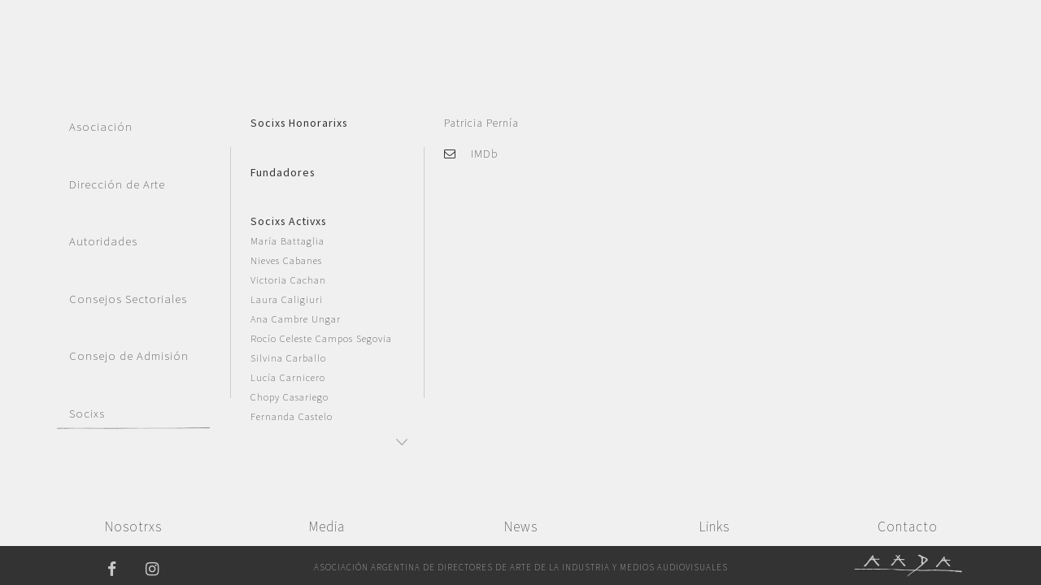

--- FILE ---
content_type: text/html; charset=UTF-8
request_url: https://aadarte.com.ar/miembros/patricia-pernia/
body_size: 14016
content:
<!DOCTYPE HTML>
<!--[if IEMobile 7 ]> <html lang="es"class="no-js iem7"> <![endif]-->
<!--[if lt IE 7 ]> <html lang="es" class="no-js ie6"> <![endif]-->
<!--[if IE 7 ]>    <html lang="es" class="no-js ie7"> <![endif]-->
<!--[if IE 8 ]>    <html lang="es" class="no-js ie8"> <![endif]-->
<!--[if (gte IE 9)|(gt IEMobile 7)|!(IEMobile)|!(IE)]><!--><html lang="es" class="no-js"><!--<![endif]-->
	<head>
		<meta charset="utf-8">
		<meta http-equiv="X-UA-Compatible" content="IE=edge">
		<meta name="viewport" content="width=device-width, initial-scale=1">
		<meta http-equiv="cleartype" content="on">

		<title>Patricia Pernía - aadarte.com.ar</title>	
  		<link rel="pingback" href="https://aadarte.com.ar/xmlrpc.php">

		<!-- wordpress head functions -->
		<meta name='robots' content='index, follow, max-image-preview:large, max-snippet:-1, max-video-preview:-1' />

	<!-- This site is optimized with the Yoast SEO plugin v26.8 - https://yoast.com/product/yoast-seo-wordpress/ -->
	<link rel="canonical" href="https://aadarte.com.ar/miembros/patricia-pernia/" />
	<meta property="og:locale" content="es_ES" />
	<meta property="og:type" content="article" />
	<meta property="og:title" content="Patricia Pernía - aadarte.com.ar" />
	<meta property="og:url" content="https://aadarte.com.ar/miembros/patricia-pernia/" />
	<meta property="og:site_name" content="aadarte.com.ar" />
	<meta property="article:modified_time" content="2023-07-10T15:23:19+00:00" />
	<meta property="og:image" content="https://aadarte.com.ar/wp-content/uploads/2016/09/home_aada.jpg" />
	<meta name="twitter:card" content="summary_large_image" />
	<script type="application/ld+json" class="yoast-schema-graph">{"@context":"https://schema.org","@graph":[{"@type":"WebPage","@id":"https://aadarte.com.ar/miembros/patricia-pernia/","url":"https://aadarte.com.ar/miembros/patricia-pernia/","name":"Patricia Pernía - aadarte.com.ar","isPartOf":{"@id":"https://aadarte.com.ar/#website"},"datePublished":"2017-12-01T19:19:59+00:00","dateModified":"2023-07-10T15:23:19+00:00","breadcrumb":{"@id":"https://aadarte.com.ar/miembros/patricia-pernia/#breadcrumb"},"inLanguage":"es","potentialAction":[{"@type":"ReadAction","target":["https://aadarte.com.ar/miembros/patricia-pernia/"]}]},{"@type":"BreadcrumbList","@id":"https://aadarte.com.ar/miembros/patricia-pernia/#breadcrumb","itemListElement":[{"@type":"ListItem","position":1,"name":"Portada","item":"https://aadarte.com.ar/"},{"@type":"ListItem","position":2,"name":"Patricia Pernía"}]},{"@type":"WebSite","@id":"https://aadarte.com.ar/#website","url":"https://aadarte.com.ar/","name":"aadarte.com.ar","description":"aadarte.com.ar","potentialAction":[{"@type":"SearchAction","target":{"@type":"EntryPoint","urlTemplate":"https://aadarte.com.ar/?s={search_term_string}"},"query-input":{"@type":"PropertyValueSpecification","valueRequired":true,"valueName":"search_term_string"}}],"inLanguage":"es"}]}</script>
	<!-- / Yoast SEO plugin. -->


<link rel='dns-prefetch' href='//cdnjs.cloudflare.com' />
<link rel='dns-prefetch' href='//use.fontawesome.com' />
<link rel='dns-prefetch' href='//fonts.googleapis.com' />
<link rel="alternate" title="oEmbed (JSON)" type="application/json+oembed" href="https://aadarte.com.ar/wp-json/oembed/1.0/embed?url=https%3A%2F%2Faadarte.com.ar%2Fmiembros%2Fpatricia-pernia%2F" />
<link rel="alternate" title="oEmbed (XML)" type="text/xml+oembed" href="https://aadarte.com.ar/wp-json/oembed/1.0/embed?url=https%3A%2F%2Faadarte.com.ar%2Fmiembros%2Fpatricia-pernia%2F&#038;format=xml" />
<style id='wp-img-auto-sizes-contain-inline-css' type='text/css'>
img:is([sizes=auto i],[sizes^="auto," i]){contain-intrinsic-size:3000px 1500px}
/*# sourceURL=wp-img-auto-sizes-contain-inline-css */
</style>
<style id='wp-emoji-styles-inline-css' type='text/css'>

	img.wp-smiley, img.emoji {
		display: inline !important;
		border: none !important;
		box-shadow: none !important;
		height: 1em !important;
		width: 1em !important;
		margin: 0 0.07em !important;
		vertical-align: -0.1em !important;
		background: none !important;
		padding: 0 !important;
	}
/*# sourceURL=wp-emoji-styles-inline-css */
</style>
<style id='wp-block-library-inline-css' type='text/css'>
:root{--wp-block-synced-color:#7a00df;--wp-block-synced-color--rgb:122,0,223;--wp-bound-block-color:var(--wp-block-synced-color);--wp-editor-canvas-background:#ddd;--wp-admin-theme-color:#007cba;--wp-admin-theme-color--rgb:0,124,186;--wp-admin-theme-color-darker-10:#006ba1;--wp-admin-theme-color-darker-10--rgb:0,107,160.5;--wp-admin-theme-color-darker-20:#005a87;--wp-admin-theme-color-darker-20--rgb:0,90,135;--wp-admin-border-width-focus:2px}@media (min-resolution:192dpi){:root{--wp-admin-border-width-focus:1.5px}}.wp-element-button{cursor:pointer}:root .has-very-light-gray-background-color{background-color:#eee}:root .has-very-dark-gray-background-color{background-color:#313131}:root .has-very-light-gray-color{color:#eee}:root .has-very-dark-gray-color{color:#313131}:root .has-vivid-green-cyan-to-vivid-cyan-blue-gradient-background{background:linear-gradient(135deg,#00d084,#0693e3)}:root .has-purple-crush-gradient-background{background:linear-gradient(135deg,#34e2e4,#4721fb 50%,#ab1dfe)}:root .has-hazy-dawn-gradient-background{background:linear-gradient(135deg,#faaca8,#dad0ec)}:root .has-subdued-olive-gradient-background{background:linear-gradient(135deg,#fafae1,#67a671)}:root .has-atomic-cream-gradient-background{background:linear-gradient(135deg,#fdd79a,#004a59)}:root .has-nightshade-gradient-background{background:linear-gradient(135deg,#330968,#31cdcf)}:root .has-midnight-gradient-background{background:linear-gradient(135deg,#020381,#2874fc)}:root{--wp--preset--font-size--normal:16px;--wp--preset--font-size--huge:42px}.has-regular-font-size{font-size:1em}.has-larger-font-size{font-size:2.625em}.has-normal-font-size{font-size:var(--wp--preset--font-size--normal)}.has-huge-font-size{font-size:var(--wp--preset--font-size--huge)}.has-text-align-center{text-align:center}.has-text-align-left{text-align:left}.has-text-align-right{text-align:right}.has-fit-text{white-space:nowrap!important}#end-resizable-editor-section{display:none}.aligncenter{clear:both}.items-justified-left{justify-content:flex-start}.items-justified-center{justify-content:center}.items-justified-right{justify-content:flex-end}.items-justified-space-between{justify-content:space-between}.screen-reader-text{border:0;clip-path:inset(50%);height:1px;margin:-1px;overflow:hidden;padding:0;position:absolute;width:1px;word-wrap:normal!important}.screen-reader-text:focus{background-color:#ddd;clip-path:none;color:#444;display:block;font-size:1em;height:auto;left:5px;line-height:normal;padding:15px 23px 14px;text-decoration:none;top:5px;width:auto;z-index:100000}html :where(.has-border-color){border-style:solid}html :where([style*=border-top-color]){border-top-style:solid}html :where([style*=border-right-color]){border-right-style:solid}html :where([style*=border-bottom-color]){border-bottom-style:solid}html :where([style*=border-left-color]){border-left-style:solid}html :where([style*=border-width]){border-style:solid}html :where([style*=border-top-width]){border-top-style:solid}html :where([style*=border-right-width]){border-right-style:solid}html :where([style*=border-bottom-width]){border-bottom-style:solid}html :where([style*=border-left-width]){border-left-style:solid}html :where(img[class*=wp-image-]){height:auto;max-width:100%}:where(figure){margin:0 0 1em}html :where(.is-position-sticky){--wp-admin--admin-bar--position-offset:var(--wp-admin--admin-bar--height,0px)}@media screen and (max-width:600px){html :where(.is-position-sticky){--wp-admin--admin-bar--position-offset:0px}}

/*# sourceURL=wp-block-library-inline-css */
</style><style id='global-styles-inline-css' type='text/css'>
:root{--wp--preset--aspect-ratio--square: 1;--wp--preset--aspect-ratio--4-3: 4/3;--wp--preset--aspect-ratio--3-4: 3/4;--wp--preset--aspect-ratio--3-2: 3/2;--wp--preset--aspect-ratio--2-3: 2/3;--wp--preset--aspect-ratio--16-9: 16/9;--wp--preset--aspect-ratio--9-16: 9/16;--wp--preset--color--black: #000000;--wp--preset--color--cyan-bluish-gray: #abb8c3;--wp--preset--color--white: #ffffff;--wp--preset--color--pale-pink: #f78da7;--wp--preset--color--vivid-red: #cf2e2e;--wp--preset--color--luminous-vivid-orange: #ff6900;--wp--preset--color--luminous-vivid-amber: #fcb900;--wp--preset--color--light-green-cyan: #7bdcb5;--wp--preset--color--vivid-green-cyan: #00d084;--wp--preset--color--pale-cyan-blue: #8ed1fc;--wp--preset--color--vivid-cyan-blue: #0693e3;--wp--preset--color--vivid-purple: #9b51e0;--wp--preset--gradient--vivid-cyan-blue-to-vivid-purple: linear-gradient(135deg,rgb(6,147,227) 0%,rgb(155,81,224) 100%);--wp--preset--gradient--light-green-cyan-to-vivid-green-cyan: linear-gradient(135deg,rgb(122,220,180) 0%,rgb(0,208,130) 100%);--wp--preset--gradient--luminous-vivid-amber-to-luminous-vivid-orange: linear-gradient(135deg,rgb(252,185,0) 0%,rgb(255,105,0) 100%);--wp--preset--gradient--luminous-vivid-orange-to-vivid-red: linear-gradient(135deg,rgb(255,105,0) 0%,rgb(207,46,46) 100%);--wp--preset--gradient--very-light-gray-to-cyan-bluish-gray: linear-gradient(135deg,rgb(238,238,238) 0%,rgb(169,184,195) 100%);--wp--preset--gradient--cool-to-warm-spectrum: linear-gradient(135deg,rgb(74,234,220) 0%,rgb(151,120,209) 20%,rgb(207,42,186) 40%,rgb(238,44,130) 60%,rgb(251,105,98) 80%,rgb(254,248,76) 100%);--wp--preset--gradient--blush-light-purple: linear-gradient(135deg,rgb(255,206,236) 0%,rgb(152,150,240) 100%);--wp--preset--gradient--blush-bordeaux: linear-gradient(135deg,rgb(254,205,165) 0%,rgb(254,45,45) 50%,rgb(107,0,62) 100%);--wp--preset--gradient--luminous-dusk: linear-gradient(135deg,rgb(255,203,112) 0%,rgb(199,81,192) 50%,rgb(65,88,208) 100%);--wp--preset--gradient--pale-ocean: linear-gradient(135deg,rgb(255,245,203) 0%,rgb(182,227,212) 50%,rgb(51,167,181) 100%);--wp--preset--gradient--electric-grass: linear-gradient(135deg,rgb(202,248,128) 0%,rgb(113,206,126) 100%);--wp--preset--gradient--midnight: linear-gradient(135deg,rgb(2,3,129) 0%,rgb(40,116,252) 100%);--wp--preset--font-size--small: 13px;--wp--preset--font-size--medium: 20px;--wp--preset--font-size--large: 36px;--wp--preset--font-size--x-large: 42px;--wp--preset--spacing--20: 0.44rem;--wp--preset--spacing--30: 0.67rem;--wp--preset--spacing--40: 1rem;--wp--preset--spacing--50: 1.5rem;--wp--preset--spacing--60: 2.25rem;--wp--preset--spacing--70: 3.38rem;--wp--preset--spacing--80: 5.06rem;--wp--preset--shadow--natural: 6px 6px 9px rgba(0, 0, 0, 0.2);--wp--preset--shadow--deep: 12px 12px 50px rgba(0, 0, 0, 0.4);--wp--preset--shadow--sharp: 6px 6px 0px rgba(0, 0, 0, 0.2);--wp--preset--shadow--outlined: 6px 6px 0px -3px rgb(255, 255, 255), 6px 6px rgb(0, 0, 0);--wp--preset--shadow--crisp: 6px 6px 0px rgb(0, 0, 0);}:where(.is-layout-flex){gap: 0.5em;}:where(.is-layout-grid){gap: 0.5em;}body .is-layout-flex{display: flex;}.is-layout-flex{flex-wrap: wrap;align-items: center;}.is-layout-flex > :is(*, div){margin: 0;}body .is-layout-grid{display: grid;}.is-layout-grid > :is(*, div){margin: 0;}:where(.wp-block-columns.is-layout-flex){gap: 2em;}:where(.wp-block-columns.is-layout-grid){gap: 2em;}:where(.wp-block-post-template.is-layout-flex){gap: 1.25em;}:where(.wp-block-post-template.is-layout-grid){gap: 1.25em;}.has-black-color{color: var(--wp--preset--color--black) !important;}.has-cyan-bluish-gray-color{color: var(--wp--preset--color--cyan-bluish-gray) !important;}.has-white-color{color: var(--wp--preset--color--white) !important;}.has-pale-pink-color{color: var(--wp--preset--color--pale-pink) !important;}.has-vivid-red-color{color: var(--wp--preset--color--vivid-red) !important;}.has-luminous-vivid-orange-color{color: var(--wp--preset--color--luminous-vivid-orange) !important;}.has-luminous-vivid-amber-color{color: var(--wp--preset--color--luminous-vivid-amber) !important;}.has-light-green-cyan-color{color: var(--wp--preset--color--light-green-cyan) !important;}.has-vivid-green-cyan-color{color: var(--wp--preset--color--vivid-green-cyan) !important;}.has-pale-cyan-blue-color{color: var(--wp--preset--color--pale-cyan-blue) !important;}.has-vivid-cyan-blue-color{color: var(--wp--preset--color--vivid-cyan-blue) !important;}.has-vivid-purple-color{color: var(--wp--preset--color--vivid-purple) !important;}.has-black-background-color{background-color: var(--wp--preset--color--black) !important;}.has-cyan-bluish-gray-background-color{background-color: var(--wp--preset--color--cyan-bluish-gray) !important;}.has-white-background-color{background-color: var(--wp--preset--color--white) !important;}.has-pale-pink-background-color{background-color: var(--wp--preset--color--pale-pink) !important;}.has-vivid-red-background-color{background-color: var(--wp--preset--color--vivid-red) !important;}.has-luminous-vivid-orange-background-color{background-color: var(--wp--preset--color--luminous-vivid-orange) !important;}.has-luminous-vivid-amber-background-color{background-color: var(--wp--preset--color--luminous-vivid-amber) !important;}.has-light-green-cyan-background-color{background-color: var(--wp--preset--color--light-green-cyan) !important;}.has-vivid-green-cyan-background-color{background-color: var(--wp--preset--color--vivid-green-cyan) !important;}.has-pale-cyan-blue-background-color{background-color: var(--wp--preset--color--pale-cyan-blue) !important;}.has-vivid-cyan-blue-background-color{background-color: var(--wp--preset--color--vivid-cyan-blue) !important;}.has-vivid-purple-background-color{background-color: var(--wp--preset--color--vivid-purple) !important;}.has-black-border-color{border-color: var(--wp--preset--color--black) !important;}.has-cyan-bluish-gray-border-color{border-color: var(--wp--preset--color--cyan-bluish-gray) !important;}.has-white-border-color{border-color: var(--wp--preset--color--white) !important;}.has-pale-pink-border-color{border-color: var(--wp--preset--color--pale-pink) !important;}.has-vivid-red-border-color{border-color: var(--wp--preset--color--vivid-red) !important;}.has-luminous-vivid-orange-border-color{border-color: var(--wp--preset--color--luminous-vivid-orange) !important;}.has-luminous-vivid-amber-border-color{border-color: var(--wp--preset--color--luminous-vivid-amber) !important;}.has-light-green-cyan-border-color{border-color: var(--wp--preset--color--light-green-cyan) !important;}.has-vivid-green-cyan-border-color{border-color: var(--wp--preset--color--vivid-green-cyan) !important;}.has-pale-cyan-blue-border-color{border-color: var(--wp--preset--color--pale-cyan-blue) !important;}.has-vivid-cyan-blue-border-color{border-color: var(--wp--preset--color--vivid-cyan-blue) !important;}.has-vivid-purple-border-color{border-color: var(--wp--preset--color--vivid-purple) !important;}.has-vivid-cyan-blue-to-vivid-purple-gradient-background{background: var(--wp--preset--gradient--vivid-cyan-blue-to-vivid-purple) !important;}.has-light-green-cyan-to-vivid-green-cyan-gradient-background{background: var(--wp--preset--gradient--light-green-cyan-to-vivid-green-cyan) !important;}.has-luminous-vivid-amber-to-luminous-vivid-orange-gradient-background{background: var(--wp--preset--gradient--luminous-vivid-amber-to-luminous-vivid-orange) !important;}.has-luminous-vivid-orange-to-vivid-red-gradient-background{background: var(--wp--preset--gradient--luminous-vivid-orange-to-vivid-red) !important;}.has-very-light-gray-to-cyan-bluish-gray-gradient-background{background: var(--wp--preset--gradient--very-light-gray-to-cyan-bluish-gray) !important;}.has-cool-to-warm-spectrum-gradient-background{background: var(--wp--preset--gradient--cool-to-warm-spectrum) !important;}.has-blush-light-purple-gradient-background{background: var(--wp--preset--gradient--blush-light-purple) !important;}.has-blush-bordeaux-gradient-background{background: var(--wp--preset--gradient--blush-bordeaux) !important;}.has-luminous-dusk-gradient-background{background: var(--wp--preset--gradient--luminous-dusk) !important;}.has-pale-ocean-gradient-background{background: var(--wp--preset--gradient--pale-ocean) !important;}.has-electric-grass-gradient-background{background: var(--wp--preset--gradient--electric-grass) !important;}.has-midnight-gradient-background{background: var(--wp--preset--gradient--midnight) !important;}.has-small-font-size{font-size: var(--wp--preset--font-size--small) !important;}.has-medium-font-size{font-size: var(--wp--preset--font-size--medium) !important;}.has-large-font-size{font-size: var(--wp--preset--font-size--large) !important;}.has-x-large-font-size{font-size: var(--wp--preset--font-size--x-large) !important;}
/*# sourceURL=global-styles-inline-css */
</style>

<style id='classic-theme-styles-inline-css' type='text/css'>
/*! This file is auto-generated */
.wp-block-button__link{color:#fff;background-color:#32373c;border-radius:9999px;box-shadow:none;text-decoration:none;padding:calc(.667em + 2px) calc(1.333em + 2px);font-size:1.125em}.wp-block-file__button{background:#32373c;color:#fff;text-decoration:none}
/*# sourceURL=/wp-includes/css/classic-themes.min.css */
</style>
<link rel='stylesheet' id='source-sans-pro-css' href='https://fonts.googleapis.com/css?family=Source+Sans+Pro%3A400%2C200%2C300&#038;ver=6.9' type='text/css' media='all' />
<link rel='stylesheet' id='open-sans-css' href='https://fonts.googleapis.com/css?family=Open+Sans%3A300italic%2C400italic%2C600italic%2C300%2C400%2C600&#038;subset=latin%2Clatin-ext&#038;display=fallback&#038;ver=6.9' type='text/css' media='all' />
<link rel='stylesheet' id='bootstrap-css' href='https://aadarte.com.ar/wp-content/themes/aada/bootstrap/css/bootstrap.min.css?ver=3.3.6' type='text/css' media='all' />
<link rel='stylesheet' id='style-css' href='https://aadarte.com.ar/wp-content/themes/aada/style.css?ver=1.0' type='text/css' media='all' />
<link rel='stylesheet' id='mobile-css' href='https://aadarte.com.ar/wp-content/themes/aada/css/mobile.css?ver=6.9' type='text/css' media='all' />
<script type="text/javascript" src="https://aadarte.com.ar/wp-includes/js/jquery/jquery.min.js?ver=3.7.1" id="jquery-core-js"></script>
<script type="text/javascript" src="https://aadarte.com.ar/wp-includes/js/jquery/jquery-migrate.min.js?ver=3.4.1" id="jquery-migrate-js"></script>
<script type="text/javascript" src="https://aadarte.com.ar/wp-content/themes/aada/bootstrap/js/bootstrap.min.js?ver=3.3.6" id="bootstrap-js"></script>
<script type="text/javascript" src="https://aadarte.com.ar/wp-content/themes/aada/library/js/scripts.js?ver=1.2" id="wpbs-js-js"></script>
<script type="text/javascript" src="https://aadarte.com.ar/wp-content/themes/aada/bower_components/modernizer/modernizr.js?ver=1.2" id="modernizr-js"></script>
<link rel="https://api.w.org/" href="https://aadarte.com.ar/wp-json/" /><link rel='shortlink' href='https://aadarte.com.ar/?p=1248' />
    <!-- Custom Favicons -->
    <link rel="shortcut icon" href="https://aadarte.com.ar/wp-content/themes/aada/favicon.png"/>
    <style type="text/css">.recentcomments a{display:inline !important;padding:0 !important;margin:0 !important;}</style>		<!-- end of wordpress head -->
		<!--[if IE]>
			<link rel="stylesheet" type="text/css" href="https://aadarte.com.ar/wp-content/themes/aada/css/ie.css" />
		<![endif]-->
		<!-- IE8 fallback moved below head to work properly. Added respond as well. Tested to work. -->
			<!-- media-queries.js (fallback) -->
		<!--[if lt IE 9]>
			<script src="https://css3-mediaqueries-js.googlecode.com/svn/trunk/css3-mediaqueries.js"></script>			
		<![endif]-->

		<!-- html5.js -->
		<!--[if lt IE 9]>
			<script src="https://html5shim.googlecode.com/svn/trunk/html5.js"></script>
		<![endif]-->	
		
			<!-- respond.js -->
		<!--[if lt IE 9]>
		          <script type='text/javascript' src="https://cdnjs.cloudflare.com/ajax/libs/respond.js/1.4.2/respond.js"></script>
		<![endif]-->	
	</head>

		<body data-rsssl=1 class="wp-singular miembros-template-default single single-miembros postid-1248 wp-theme-aada">

		<div class="visible-xs visible-sm visible-md mobile_header">
			<div class="mm_toggle">
				<button><span>Menu</span></button>
			</div>
			<div class="mm_logo">
				<a href="https://aadarte.com.ar/home/">
					<svg
	baseProfile="tiny"
	version="1.2"
	height="182"
	width="879"
	viewBox="0 0 879 182"
	xmlns="http://www.w3.org/2000/svg"
	xmlns:ev="http://www.w3.org/2001/xml-events"
	xmlns:xlink="http://www.w3.org/1999/xlink"
>
<path class="trazo" d="M840.3,133.3c4.5,0.7,9-0.7,13.5-0.6c4,0.1,7,1.6,11.1,1.2c4.5-0.4,9.8,8.5,3.5,10.3
	c-4.6,1.3-10.2,0.1-14.8-0.5c-6.5-0.8-13-0.5-19.6-2c-1.8-0.4-2.3-1.1-4.3-0.9c-2.1,0.2-4,2.1-6.2,1.4c0-0.2-0.1-0.5-0.1-0.7
	c-2.7,1.1-4.8,0.6-6.6-0.7c-1.6-1.1-2.3-2.5-4.4-3.3c-4.6-1.6-9.7-1.7-14.3-0.4c-3.2,1-4.9,2-8.4,1.2c-3.6-0.7-7.2-2.2-10.9-2.4
	c-6.4-0.3-12.8-1.3-19.2-1.3c-9.6,0-18.5-1.8-28.1-1.8c-10.9,0-21.9-0.2-32.8,0c-5.2,0.1-10.2-0.6-15.4-0.3
	c-5.4,0.3-10.8-1.7-16.3-1.4c-10.7,0.6-21.3,0.9-31.9,1.1c-8.4,0.2-17.2-1.1-25.6,0.1c-14.4,2-28.1,1.1-42.5,1
	c-8.6-0.1-16.7-1-25.4-0.4c-2.7,0.2-5.6,0.5-8.3,0.5c-2.9,0-5.8-1.7-8.7-2.1c-3.8-0.4-7.7-0.9-11.5-0.6c-4.6,0.3-9.1,0.6-13.6,0.9
	c-9.3,0.7-18.2,0.4-27.5,0.1c-32.8-0.9-65.6-1.8-98.4-2.8c-10.8-0.7-21.5-1.7-32.3-3c-16.1-1.9-33.7-4.4-50-4.1
	c-11.4,0.1-22.8,1.8-34.2,1.7c-5.8,0-11.6-0.1-17.5-0.4c-3.6-0.2-7.3,1-11,0.9c-7.1-0.1-14.3-0.7-21.4-1c-5-0.2-9.8,0.1-14.6,0.4
	c-3.2,0.2-6,1.1-9.3,0.7c-3-0.4-6-1.5-9-1.5c-6.2,0-12.5-0.1-18.7,0c-16.9,0.2-33.7,1.5-50.6,1.3c-1.9,0-3.9,0-5.8-0.1
	c-18.3-0.2-36.5-0.3-54.8-0.5c-7.3-0.1-14.7-0.5-22.1-0.2c-0.7,0-2,0.3-3.4,0.5c-0.9,0.1-7.4,1.8-7.5,0.8c-1.4-10,15.8-7.3,20-7.6
	c7.7-0.6,14.9,0.8,22.4,1.7c10.9,1.4,21.6-2.5,32.7-1.3c13.2,1.4,26.5,0.9,39.7-0.1c9.8-0.7,19.4,0.3,29.4-0.5
	c15.2-1.1,30.3,1.1,45.5,0.8c7.4-0.2,14-1.3,21,0.9c6.6,2,12.9,0.5,19.6-0.3c9.6-1.1,18.9,2.2,28.4,0.4c10.1-1.8,21.4,1,31.6,1.3
	c8.8,0.3,17.3-0.3,26,0.2c8.3,0.4,16.6,0.5,24.9,1c2.4,0.1,4.9,0.2,7.3,0.2c5.6,0.1,11.2,0.1,16.7,0.8c10.7,1.2,22.1,2.7,32.8,2.8
	c20.9,0.3,41.8,0.4,62.6,0.7c7.5,0.1,14.9,1.1,22.3,0.3c13-1.4,27.6-1.5,40.5,0.3c6.1,0.8,11.9,1.9,18,1.8c5.4-0.1,10.6-1.5,16-1.6
	c6.8-0.1,13.4,1.2,20.3,0.6c7.3-0.6,14.7-1.9,22-2.3c5.9-0.3,11.6,1.2,17.6,1.5c3.8,0.2,7.3,0.3,11.1-0.2c1.7-0.2,3.5,0.2,5.1-0.2
	c1.6-0.4,2.8-2,4.3-2.3c6.2-1.4,10.7,0.7,16.7,2c2.7,0.6,5.8-0.2,8.5-0.1c7.3,0.3,14.7,0.2,21.9,1.1c6.8,0.9,13.5,0.1,20.3,0.5
	c5.3,0.3,10.7-0.1,16-0.1c4.1-0.1,8.1,0.9,12.2,1.1c3.5,0.2,7-0.8,10.5,0.1c8.7,2.3,17.6-0.1,26.3,0.6c10.1,0.9,20.3,1.9,30.4,2.7
	c5,0.4,11.1,2.8,16,1c0-1.1,0.3-2.4,0.5-3.5c5-1.3,6.2,2.7,10.2,4.1C839,133.1,839.6,133.2,840.3,133.3"/>
<rect class="mascara" y="110" class="st0" width="879" height="47"/>
<path class="letra" d="M595.6,39.3c-1.8-4.6-4.8-5.7-9.4-8.3c-4.3-2.4-8.9-4.4-13.2-6.7c-3.3-1.8-6.6-2.7-10.1-3.9
	c-2.2-0.8-5.8-2.1-7.6-3.3c-3.6-2.5-8.1-4-11.7-6.5c-4-2.7-8.5-6.1-14.1-5.9c-3.5,0.1-11.5,2.8-9.7,6.6c1.2,2.5,7.6,4.4,10.2,5.9
	c3,1.8,7.4,3.4,10.4,5.5c1,0.7,1.9,1.5,2.6,2.4c2,2.8,1.8,6.2,2.4,9.2c0.5,3.1,1.2,5.3,1.2,8.5c0,2-0.7,4-0.4,6.1
	c0.3,2.6,1,4.6,0.5,7.4c-0.5,2.8-1,5.1-1,8c0,2,0.5,3.9-0.1,5.9c-0.6,1.9-1.3,2.6-0.7,4.8c0.4,1.5,2.2,2.3,2.7,3.3
	c2.8,6.5-7.7,9.6-11.9,13.4c-2.5,2.3-5.2,4.4-7.7,6.8c-1.8,1.8-3.9,3.5-5.8,5.2c-3.4,2.9-7,5.7-10.2,8.7c-3.2,3.1-6.8,5.8-10.3,8.7
	c-5.4,4.5-11.6,8.4-17.1,12.8c-10,7.9-20,16-31.1,23c-4,2.5-6.9,5.5-10.3,8.6c-2,1.8-3.4,3.9-5.1,5.9c-1.5,1.7-4.8,2.8-6,4.5
	c-2.7,3.8,5,1.3,6.8-0.1c5.8-4.9,11.5-9.6,17.6-14.3c6.9-5.3,13.9-10.4,21-15.5c4.7-3.4,9.7-6.9,14.8-9.9c4.6-2.7,8.1-6.4,12.8-9.2
	c8.7-5.1,15.4-11.6,22.7-17.8c3.5-3,7.6-5.5,11.4-8.2c6.6-4.8,12.8-9.6,18.6-15.1c6.2-5.9,11.6-12.1,18.4-17.5
	c4.2-3.4,8.4-6.7,12.3-10.3c3-2.8,7.5-6.1,8.8-9.8C598.1,45.4,596.6,42,595.6,39.3 M573,58.1c-2.6,2.6-5.3,8.2-9.8,9.1
	c-6.1,1.3-5.1-9.5-4.9-12c0.3-3-0.3-6.1,0-9.2c0.3-2.8,0.5-5.9,0.5-8.9c0-1.6-0.1-2.9,1.3-4.2c0.9-0.8,1.7-1,2.7-1.2
	c-0.1,0-0.2-0.1-0.4-0.1l1.8-0.4c-0.5,0.2-1,0.3-1.5,0.5c7,1.7,18,3.9,19.6,10.7C583.7,47.6,576.7,54.5,573,58.1"/>
<path class="letra" d="M743.2,69.1c0.3,0.5,0.7,1.1,1.1,1.6c0.7,0.8,1.3,1.6,2.1,2.3c0.6,0.6,1,1.3,1.5,2c1.4,1.9,2.9,3.8,4.5,5.6
	c1.1,1.2,2.2,2.5,3.4,3.7c1.4,1.5,2.5,3.4,3.8,5c1.8,2.2,3.2,4.6,5.5,6.5c3.3,2.7,6.4,0.3,10.5,0.5c0-0.2,0.1-0.4,0.1-0.5
	c0.2,0,0.4-0.1,0.6-0.1c-0.2-2.2,1.3-3.9,0.3-5.9c-0.9-1.7-3.1-3.5-4.6-4.8c-2.2-1.9-4.2-3.9-6.5-5.8c-4.6-3.8-8.2-8.5-11.9-12.9
	c-2.1-2.5-4.2-5.1-6.4-7.6c-1.3-1.5-2.6-2.8-2.1-4.8c0.1-0.6,0.3-1.4,0.8-1.8c0.7-0.6,1.8-0.4,2.7-0.6c1-0.1,1.8-0.2,2.7,0.1
	c1.1,0.3,4.9,0.1,5.7,0.1c2.4,0,4.9-0.2,7.3-0.3c3.3-0.2,13.8,2.7,14.5-1.9c0.1-0.8,0-1.6-0.6-2.3c-1-1.2-2.8-1.6-4.4-1.8
	c-0.9-0.1-1.8-0.2-2.7-0.2c-1,0-2,0-3-0.1c-0.1,0-0.1,0-0.2,0c-0.8,0-1.7,0-2.5,0c-2.9-0.1-5.8-0.5-8.7-0.5c-2,0-3.9-0.1-5.9-0.1
	c-1.8,0-3.6,0.3-5.4,0.2c-1.1-0.1-2.1,0-3.2-0.2c-0.7-0.1-1.8-0.1-2.4-0.5c-0.4-0.3-0.5-0.7-0.7-1.1c-0.3-0.6-0.8-1.2-1.1-1.8
	c-0.2-0.5-0.4-1-0.7-1.4c-0.8-1.4-1.7-2.7-2.5-4.1c-0.6-0.9-1.1-2-1.4-3c-0.3-0.9-0.8-2-0.8-2.9c-0.1-0.7,0.4-1.3,0.8-2
	c0.5-0.9,0.9-2,1-3c0-0.9,0.2-1.6,0.3-2.4c0.1-0.8-0.5-0.9-1.2-1.2c-0.6-0.3-1.2-0.7-1.9-0.9c-0.6-0.2-1.4-0.2-2-0.1
	c-1.3,0.1-2.6-0.2-3.7,0.5c-0.6,0.3-1,0.8-1.6,1.2c-0.6,0.4-1,0.8-1.4,1.3c-0.7,1-1.3,2.1-2,3.2c-0.2,0.4-0.4,0.7-0.6,1.1
	c-0.3,0.4-0.7,0.8-0.9,1.2c-0.4,0.7-0.8,1.5-1.2,2.2c-0.5,0.7-1.1,1.4-1.6,2.1c-0.7,1.1-1.6,2.1-2.4,3.2
	c-0.7,0.9-11.6,15.4-13.1,17.4c-1,1.3-1.8,2.5-2.8,3.8c-0.8,1.2-1.8,2.3-2.7,3.3c-1.2,1.3-2.1,2.8-3.3,4.2c-0.4,0.4-0.9,0.7-1.2,1.1
	c-0.6,0.6-1,1.4-1.5,2.1c-0.4,0.5-0.6,1.1-1,1.5c-0.5,0.5-1.1,0.8-1.5,1.4c-0.7,0.9-1.3,1.8-2.1,2.6c-0.8,0.9-1.6,1.8-2.5,2.7
	c-0.5,0.5-1,1-1.5,1.5c-0.6,0.5-1.1,1-1.6,1.5c-0.3,0.4-0.5,0.8-0.9,1.1c-1,0.8-1.6,1.8-2.4,2.8c-1.6,2-4.1,3.4-5.7,5.4
	c-0.7,1-1.4,2-2.2,2.9c-0.4,0.4-0.8,1.3-1.5,1.4c0,0.3-0.3,0.5-0.6,0.6c-0.1,0.1-0.3,0-0.4,0.1c-0.2,0.2-0.1,0.5-0.4,0.7
	c-0.1,0.1-0.4,0.1-0.5,0.2c-0.3,0.3-0.4,0.7-0.5,1.1c-0.1,0.9,0.2,1.7,0,2.6c-0.2,1.5-0.7,3,0.3,4.3c2.1,2.9,6.4,2.3,8.5,0.2
	c2.9-2.8,4.8-6.1,7.4-9c1.5-1.7,3.2-3.3,4.8-4.9c1.6-1.6,2.4-3.4,3.8-5.1c1.1-1.3,2.3-2.7,3.3-4c1.8-2.6,3.9-5,6.2-7.2
	c2.2-2.1,3.5-4.8,5.5-7.1c2.1-2.2,4-4.4,6.1-6.6c1.7-1.8,2.9-1.9,5.3-2.7c0.9-0.3,1.7-0.5,2.6-0.8c0.5-0.1,6.8-0.2,8.3-0.2
	c1.2,0,3.4-1,4.3-0.1c0.4,0.3,0.7,0.8,1,1.2c0.5,0.5,0.7,1.1,1.2,1.6c1,1.1,2.5,1.9,3.2,3.1c0.4,0.7,1.2,1.1,1.6,1.7
	c0.5,0.7,0.8,1.3,1.4,2c0.6,0.7,0.9,1.5,1.5,2.2c0.5,0.6,1.2,1.2,1.6,1.9C742.8,68.5,743,68.8,743.2,69.1 M728.3,42.9
	c-0.1,0.6-3.4,0.6-5.5,0.4c-0.8-0.1-1.5-0.2-1.7-0.3c-1.8-1.1-0.5-3.1,0.4-4.6c0.8-1.3,1.9-3.3,3.9-2.6
	C727.5,36.5,728.6,41.2,728.3,42.9"/>
<path class="letra" d="M190,44.2c5.4,0,12,1.2,17.1-0.2c3-0.8,7.3-4.1,3.1-6.3c-2.5-1.4-6-0.3-8.7-0.4c-3.6-0.1-7.2-0.4-10.9-0.4
	c-3.3,0-6.4,0.5-9.7-0.1c-2.9-0.6-6.4,0.5-9.2-0.5c-3.6-1.2-5.1-5.9-6.9-8.6c-1.3-1.9-3.7-4.2-3.9-6.5c-0.2-2.4,1.9-2.2,2.9-4
	c2.7-5-4.5-9.5-9.4-6.4c-4.2,2.7-5.7,7.2-8.6,10.8c-8,10.1-15.7,20.1-23.2,30.5c-5.3,7.2-9.2,14.7-15.9,21.3
	c-3.6,3.6-7.2,7.6-11.1,10.8c-2.8,2.4-6.7,3.9-8.4,7.1l0.8-0.7c-6.1,5.1,0.1,10.7,7.2,8.7c4.3-1.2,9-6.2,11.8-9.1
	c9.4-9.7,15.8-21.3,24.1-31.8c1.8-2.3,4.3-4.2,6.5-6.3c2-1.9,3.8-4.2,6.9-4.8c1.3-0.3,3,0,4.3,0c5.1,0,11.5-1.1,14.3,3.7
	c1.2,2.1,2.7,3.4,4.4,5.3c4.5,5.1,8.2,11.1,12.4,16.4c3.2,4.1,6.8,8.1,10.7,11.8c2,1.9,4,4.1,5.3,6.3c2.4,4.1,8.1,6.6,12.4,2.1
	c2.9-3.1,1.6-8.3-1.7-10.8c-2.3-1.7-4.8-2.6-6.8-4.8c-2.5-2.7-4.5-5.7-7-8.4c-4.2-4.7-7.7-9.8-11.6-14.6c-1.6-1.9-8.1-6.6-5.6-9.4
	C177.6,42.6,186.9,44.2,190,44.2 M158.2,35.4c-3.4,0.2-7.1,0.2-10.5,0c-0.1,0.1-0.1,0.3-0.2,0.4v-1.1c-0.1,0.2,0,0.4,0.1,0.7
	c0.1,0,0.1,0,0.2,0c1.4-2.3,2.4-4.7,3.6-7.1C154.1,27.8,159,33,158.2,35.4"/>
<path class="letra" d="M395.7,46.2c1.5,0,3,0.1,4.5,0.2c2.8,0.2,5.6,0.4,8.4,0.1c1.2-0.1,3.6,0.2,4-1.2c0.3-1.1-0.8-3.2-1.5-4.2
	c-0.3-0.5-0.6-0.8-1.2-1c-1-0.3-2.3-0.2-3.4-0.3c-3.4-0.1-6.8-0.3-10.2-0.3c-3.1,0-6,0.4-9.1-0.1c-2.7-0.5-6,0.4-8.6-0.4
	c-2.8-0.9-3.7-3.7-5.3-5.6c-1.1-1.4-2.4-2.7-3.4-4.1c-1.3-1.9-2.2-3.5-2-5.7c0-0.1-0.1-0.3-0.1-0.4c0-0.1,0.2-0.2,0.3-0.3
	c0.2-0.3,0.4-0.5,0.6-0.8c0.9-1,1.9-1.9,2.8-2.9c1.1-1.3,2.3-2.5,3.3-3.8c0.9-1.2,3-2.6,2.9-4.1c-0.1-1.4-1.5-3-3-3.6
	c-0.4-0.2-0.8-0.4-1.3-0.5c-0.9-0.2-2.2-0.3-3.1-0.2c-0.3,0-0.5,0.2-0.6,0.4c-1.2,1.7-3,3-4.3,4.6c-0.6,0.8-1.2,1.6-1.7,2.4
	c-0.8,1-1.8,2.3-2.8,3.2c-1.2,1-2.1,0.6-3.3-0.3c-2.3-1.7-5-3.4-6.8-5.5c-1.4-1.6-3.1-3-5.2-3.9c-2.4-0.9-5.2-0.1-6.1,2
	c-0.6,1.3,0.7,2.5,1.6,3.6c0.2,0.2,0.3,0.4,0.4,0.6c0.5,0.6,1.2,1.2,1.8,1.8c0.2,0.2,0.4,0.5,0.6,0.8c0.2,0.2,0.4,0.4,0.6,0.6
	c0.1,0.1,0.2,0.2,0.3,0.3c0.1,0.1,0.3,0.2,0.4,0.3c0.1,0.1,0.2,0.3,0.3,0.4c0.1,0.2,0.3,0.2,0.4,0.3c0.4,0.3,0.6,0.6,1,0.9
	c0.3,0.2,0.5,0.5,0.8,0.8c0.8,0.8,1.6,1.4,2.3,2.2c0.8,0.8,1.6,1.6,2.4,2.4c0.3,0.3,0.6,0.5,0.8,0.8c1,1.2-0.7,3.3-1.4,4.4
	c-0.6,1-1.4,2-2.2,2.9c-1.9,2-3.3,4.4-4.9,6.5c-0.6-0.1-1.4,0.3-2.1,0.3c-2.8,0.2-5.4,0.8-8.1,1.1c-1.8,0.2-3.4,0.1-5.2,0.3
	c-1,0.1-2.3,0-2.9,0.8c-0.9,1.1-3.3,4.2-1.8,5.3c0.9,0.7,2,0.4,3.1,0.2c1.4-0.2,2.9,0,4.3-0.1c1.4-0.1,5.3-0.9,5.3,0.9
	c0,0.9-1.2,2-1.7,2.7c-0.4,0.5-0.9,1-1.4,1.5c-3.9,4.3-7.1,9.1-10.7,13.6c-1.8,2.3-3.7,4.5-5.9,6.5c-3.4,3.2-6.7,6.8-10.4,9.8
	c-1.3,1-3.1,1.7-3.9,3c-0.8,1.4-0.9,3.4,0.3,4.7c2.9,2.8,9.4,2,12.2-0.4c4.8-4,8.5-9.1,12-13.8c3.1-4.1,6-8.3,9.1-12.4
	c0.9-1.1,1.7-2.3,2.6-3.4c0.4-0.5,0.8-1.2,1.3-1.6c0.4-0.3,0.9-0.7,1.2-1.1c0.4-0.5,0.8-0.9,1.2-1.4c0.9-1.1,1.8-2.3,2.7-3.4
	c0.5-0.6,1-1.2,1.5-1.8c0.4-0.5,0.7-1.2,1.2-1.6c0.3-0.3,0.8-0.6,1.1-0.9c0.4-0.4,0.7-0.8,1.4-0.8c0.6,0,1,0.2,1.5,0.2
	c0.6,0,1.2-0.1,1.8,0.1c0.7,0.2,1.3,0.1,2,0.1c0.8,0,1.5-0.1,2.3-0.2c1.2-0.1,2.5,0,3.8,0c0.6,0,1.1,0,1.7,0c1.8,0,3.5,0.3,5.1,0.7
	c0.7,0.2,1.1,0.8,1.6,1.3c0.7,0.7,1.3,1.5,1.9,2.3c1.1,1.3,2.3,2.6,3.3,4c0.8,1,1.5,2,2.2,3.1c0.8,1.1,1.7,2.2,2.6,3.3
	c1.2,1.7,2.3,3.5,3.6,5.2c2.7,3.5,5.8,6.8,8.7,10.2c1.1,1.3,2.1,2.7,3.1,4c0.9,1.3,1.8,2.6,2.8,3.8c1.3,1.6,3.1,2.9,3.8,4.7
	c0.7,1.6,1.3,2.9,2.8,4.2c2.9,2.6,7,3.3,10.9,2c7.6-2.6-2.6-11.5-4.9-13.9c-3.9-4.1-7.7-8.1-11.4-12.2c-2.6-2.9-5.4-5.8-8.3-8.6
	c-2.1-2.1-4-4.7-5.7-7.1c-1.3-1.9-4-4.1-4.3-6.3c-0.4-2.3,3.3-1.8,5.3-1.9C390.3,46.1,393,46.2,395.7,46.2 M355.9,38.2v-0.5
	C355.8,37.9,355.8,38.1,355.9,38.2C355.9,38.2,355.9,38.2,355.9,38.2 M356.1,38.3c0,0,0,0.1-0.1,0.1c0,0-0.1-0.1-0.1-0.1
	C356,38.3,356,38.3,356.1,38.3c0.1,0,0.7-1.2,0.8-1.3c0.3-0.5,0.5-0.9,0.7-1.4c0.5-0.9,0.9-1.9,1.4-2.8c1.4-2.7,3.6,0.7,4.4,1.9
	c0.6,0.9,1,1.7,1.7,2.4c0.4,0.5,1,0.9,0.1,1.3c-1,0.5-3.1,0-4.2,0C359.4,38.4,357.7,38.4,356.1,38.3"/>
</svg>				</a>
			</div>
		</div>
		<div class="mobile_menu">
			<ul>
				<li class="accordion">
					<div class="ac_toggle">
						<button><span>Menu</span></button>
					</div>
					<a href="#" class="accordion_trigger accordion_can_close" data-target="1">Nosotros</a>
					<ul class="accordion_content" data-index="1">
						<li><a href="https://aadarte.com.ar/nosotros/">Asociación</a></li>
						<li><a href="https://aadarte.com.ar/nosotros/direccion-de-arte/">Dirección de Arte</a></li>
						<li><a href="https://aadarte.com.ar/nosotros/autoridades/">Autoridades</a></li>
						<li><a href="https://aadarte.com.ar/nosotros/consejos-sectoriales/">Consejos Sectoriales</a></li>
						<li><a href="https://aadarte.com.ar/nosotros/consejo-de-admision/">Consejo de Admisión</a></li>
						<li><a href="https://aadarte.com.ar/nosotros/guia/">Socixs</a></li>
					</ul>
				</li>
				<li><a href="https://aadarte.com.ar/md/">Media</a></li>
				<li><a href="https://aadarte.com.ar/news/">News</a></li>
				<li><a href="https://aadarte.com.ar/links/">Links</a></li>
				<li><a href="https://aadarte.com.ar/contacto/">Contacto</a></li>
			</ul>
		</div>

		
						<div class="container">
					<div class="row mobile_nombre_pagina">
												Guía
					</div>
				</div>
				<div class="content padding_top_0">
			<div class="content_int">			<div class="container">
				<div class="row">
					<div class="hidden-xs hidden-sm hidden-md col-lg-4 scrollable_height_reference">
						<ul id="menu-nosotros" class="menu_nosotros">
<li><a href='https://aadarte.com.ar/nosotros/'>Asociación</a></li>

<li><a href='https://aadarte.com.ar/nosotros/direccion-de-arte/'>Dirección de Arte</a></li>

<li><a href='https://aadarte.com.ar/nosotros/autoridades/'>Autoridades</a></li>

<li><a href='https://aadarte.com.ar/nosotros/consejos-sectoriales/'>Consejos Sectoriales</a></li>

<li><a href='https://aadarte.com.ar/nosotros/consejo-de-admision/'>Consejo de Admisión</a></li>

<li><a href='https://aadarte.com.ar/nosotros/guia/'>Socixs</a></li>
</ul>					</div>
					
					<div class="col-xs-20 col-sm-20 col-md-20 col-lg-4 linea_fondo lineheight_12 font_mobile_85 scrollable_parent lista_categorias_guia">
	<div class="nicescroll scrollable_height height_22">
		<div class="sh_content">
			<div class="accordion guia_nombres">
										<p class="accordion_trigger accordion_can_close " data-target="1" data-categoria="socixs-honorarixs">Socixs Honorarixs</p>
						<div class="accordion_content " data-index="1">
							<ul class="profiles">
																			<li><a href="https://aadarte.com.ar/miembros/eugenio-zanetti/" >Eugenio Zanetti</a></li>
																			<li><a href="https://aadarte.com.ar/miembros/maria-julia-bertotto/" >María Julia Bertotto</a></li>
																			<li><a href="https://aadarte.com.ar/miembros/jorge-ferrari/" >Jorge Ferrari</a></li>
																			<li><a href="https://aadarte.com.ar/miembros/renata-schussheim/" >Renata Schussheim</a></li>
																			<li><a href="https://aadarte.com.ar/miembros/abel-facello/" >Abel Facello</a></li>
																			<li><a href="https://aadarte.com.ar/miembros/margarita-jusid/" >Margarita Jusid</a></li>
																			<li><a href="https://aadarte.com.ar/miembros/graciela-amanda-oderigo/" >Coca Oderigo</a></li>
															</ul>
						</div>
										<p class="accordion_trigger accordion_can_close ac_trigger_margen" data-target="2" data-categoria="fundadores">Fundadores</p>
						<div class="accordion_content " data-index="2">
							<ul class="profiles">
																			<li><a href="https://aadarte.com.ar/miembros/mercedes-alfonsin/" >Mercedes Alfonsín</a></li>
																			<li><a href="https://aadarte.com.ar/miembros/marcela-bazzano/" >Marcela Bazzano</a></li>
																			<li><a href="https://aadarte.com.ar/miembros/karina-carbonatto/" >Karina Carbonatto</a></li>
																			<li><a href="https://aadarte.com.ar/miembros/charly-carnota/" >Charly Carnota</a></li>
																			<li><a href="https://aadarte.com.ar/miembros/uki-damico/" >Uki D&#8217;Amico</a></li>
																			<li><a href="https://aadarte.com.ar/miembros/romina-del-prete/" >Romina Del Prete</a></li>
																			<li><a href="https://aadarte.com.ar/miembros/julieta-dolinsky/" >Julieta Dolinsky</a></li>
																			<li><a href="https://aadarte.com.ar/miembros/eva-duarte/" >Eva Duarte</a></li>
																			<li><a href="https://aadarte.com.ar/miembros/vera-espanol/" >Vera Español</a></li>
																			<li><a href="https://aadarte.com.ar/miembros/yamila-fontan/" >Yamila Fontán</a></li>
																			<li><a href="https://aadarte.com.ar/miembros/julia-freid/" >Julia Freid</a></li>
																			<li><a href="https://aadarte.com.ar/miembros/paola-giai/" >Paola Giai</a></li>
																			<li><a href="https://aadarte.com.ar/miembros/daniel-gimelberg/" >Daniel Gimelberg</a></li>
																			<li><a href="https://aadarte.com.ar/miembros/alejandra-isler/" >Alejandra Isler</a></li>
																			<li><a href="https://aadarte.com.ar/miembros/sandra-iurcovich/" >Sandra Iurcovich</a></li>
																			<li><a href="https://aadarte.com.ar/miembros/marlene-lievendag/" >Marlene Lievendag</a></li>
																			<li><a href="https://aadarte.com.ar/miembros/juan-pablo-maestre/" >Juan Pablo Maestre</a></li>
																			<li><a href="https://aadarte.com.ar/miembros/adriana-maestri/" >Adriana Maestri</a></li>
																			<li><a href="https://aadarte.com.ar/miembros/ernesto-molina-y-vedia/" >Ernesto Molina y Vedia</a></li>
																			<li><a href="https://aadarte.com.ar/miembros/sebastian-orgambide/" >Sebastián Orgambide</a></li>
																			<li><a href="https://aadarte.com.ar/miembros/rodolfo-pagliere/" >Rodolfo Marco Pagliere</a></li>
																			<li><a href="https://aadarte.com.ar/miembros/marcelo-pont/" >Marcelo Pont</a></li>
																			<li><a href="https://aadarte.com.ar/miembros/luciana-quartaruolo/" >Luciana Quartaruolo</a></li>
																			<li><a href="https://aadarte.com.ar/miembros/juan-mario-roust/" >Juan Mario Roust</a></li>
																			<li><a href="https://aadarte.com.ar/miembros/marcelo-salvioli/" >Marcelo Salvioli</a></li>
															</ul>
						</div>
										<p class="accordion_trigger accordion_can_close ac_trigger_margen" data-target="3" data-categoria="socixs-activxs">Socixs Activxs</p>
						<div class="accordion_content starting active" data-index="3">
							<ul class="profiles">
																			<li><a href="https://aadarte.com.ar/miembros/maria-battaglia/" >María Battaglia</a></li>
																			<li><a href="https://aadarte.com.ar/miembros/nieves-cabanes/" >Nieves Cabanes</a></li>
																			<li><a href="https://aadarte.com.ar/miembros/victoria-cachan/" >Victoria Cachan</a></li>
																			<li><a href="https://aadarte.com.ar/miembros/laura-caligiuri/" >Laura Caligiuri</a></li>
																			<li><a href="https://aadarte.com.ar/miembros/ana-cambre-ungar/" >Ana Cambre Ungar</a></li>
																			<li><a href="https://aadarte.com.ar/miembros/rocio-celeste-campos-segovia/" >Rocío Celeste Campos Segovia</a></li>
																			<li><a href="https://aadarte.com.ar/miembros/silvina-carballo/" >Silvina Carballo</a></li>
																			<li><a href="https://aadarte.com.ar/miembros/lucia-carnicero/" >Lucía Carnicero</a></li>
																			<li><a href="https://aadarte.com.ar/miembros/chopy-casariego/" >Chopy Casariego</a></li>
																			<li><a href="https://aadarte.com.ar/miembros/fernanda-castelo/" >Fernanda Castelo</a></li>
																			<li><a href="https://aadarte.com.ar/miembros/juan-manuel-castelo/" >Juan Manuel Castelo</a></li>
																			<li><a href="https://aadarte.com.ar/miembros/juan-cavia/" >Juan Cavia</a></li>
																			<li><a href="https://aadarte.com.ar/miembros/fernanda-chali/" >Fernanda Chali</a></li>
																			<li><a href="https://aadarte.com.ar/miembros/marcelo-chaves/" >Marcelo Chaves</a></li>
																			<li><a href="https://aadarte.com.ar/miembros/aili-chen/" >Aili Chen</a></li>
																			<li><a href="https://aadarte.com.ar/miembros/lucas-comparetto/" >Lucas Comparetto</a></li>
																			<li><a href="https://aadarte.com.ar/miembros/walter-cornas/" >Walter Cornás</a></li>
																			<li><a href="https://aadarte.com.ar/miembros/carmen-cornejo/" >Carmen Cornejo</a></li>
																			<li><a href="https://aadarte.com.ar/miembros/belen-draghi/" >María Belén Draghi</a></li>
																			<li><a href="https://aadarte.com.ar/miembros/celeste-etcheverry/" >Celeste Etcheverry</a></li>
																			<li><a href="https://aadarte.com.ar/miembros/luciana-fornasari/" >Luciana Fornasari</a></li>
																			<li><a href="https://aadarte.com.ar/miembros/lisa-gieco/" >Liza Gieco</a></li>
																			<li><a href="https://aadarte.com.ar/miembros/mirella-hoijman/" >Mirella Hoijman</a></li>
																			<li><a href="https://aadarte.com.ar/miembros/natalia-krieger/" >Natalia Krieger</a></li>
																			<li><a href="https://aadarte.com.ar/miembros/luciano-lasca/" >Luciano Lasca</a></li>
																			<li><a href="https://aadarte.com.ar/miembros/eugenia-lestard/" >Eugenia Lestard</a></li>
																			<li><a href="https://aadarte.com.ar/miembros/bernardo-losada/" >Bernardo Losada</a></li>
																			<li><a href="https://aadarte.com.ar/miembros/ignacio-luppi/" >Ignacio Luppi</a></li>
																			<li><a href="https://aadarte.com.ar/miembros/karla-magreth-castilla-2/" >Karla Magreth Castilla</a></li>
																			<li><a href="https://aadarte.com.ar/miembros/sofia-marques/" >Sofía Marqués</a></li>
																			<li><a href="https://aadarte.com.ar/miembros/matias-martinez/" >Matías Martínez</a></li>
																			<li><a href="https://aadarte.com.ar/miembros/natalia-mendiburu/" >Natalia Mendiburu</a></li>
																			<li><a href="https://aadarte.com.ar/miembros/axel-monsu/" >Axel Monsú</a></li>
																			<li><a href="https://aadarte.com.ar/miembros/german-naglieri/" >Germán Naglieri</a></li>
																			<li><a href="https://aadarte.com.ar/miembros/clara-notari/" >Clara Notari</a></li>
																			<li><a href="https://aadarte.com.ar/miembros/catalina-oliva/" >Catalina Oliva</a></li>
																			<li><a href="https://aadarte.com.ar/miembros/victoria-pedemonte/" >Victoria Pedemonte</a></li>
																			<li><a href="https://aadarte.com.ar/miembros/magdalena-peralta-antivero/" >Magdalena Peralta Antivero</a></li>
																			<li><a href="https://aadarte.com.ar/miembros/patricia-pernia/" class="bio_active 1248">Patricia Pernía</a></li>
																			<li><a href="https://aadarte.com.ar/miembros/marina-raggio/" >Marina Raggio</a></li>
																			<li><a href="https://aadarte.com.ar/miembros/agustin-ravotti/" >Agustín Ravotti</a></li>
																			<li><a href="https://aadarte.com.ar/miembros/pablo-roldan/" >Pablo Roldán</a></li>
																			<li><a href="https://aadarte.com.ar/miembros/julian-romera/" >Julián Romera</a></li>
																			<li><a href="https://aadarte.com.ar/miembros/veronica-romero/" >Verónica Romero</a></li>
																			<li><a href="https://aadarte.com.ar/miembros/sebastian-roses/" >Sebastián Roses</a></li>
																			<li><a href="https://aadarte.com.ar/miembros/micaela-saiegh/" >Micaela Saiegh</a></li>
																			<li><a href="https://aadarte.com.ar/miembros/sebastian-serra/" >Sebastián Serra</a></li>
																			<li><a href="https://aadarte.com.ar/miembros/rodrigo-siffredi/" >Rodrigo Siffredi</a></li>
																			<li><a href="https://aadarte.com.ar/miembros/micaela-sleigh/" >Micaela Sleigh</a></li>
																			<li><a href="https://aadarte.com.ar/miembros/jimena-soldo/" >Jimena Soldo</a></li>
																			<li><a href="https://aadarte.com.ar/miembros/mariana-sourrouille/" >Mariana Sourrouille</a></li>
																			<li><a href="https://aadarte.com.ar/miembros/nora-spivak/" >Nora Spivak</a></li>
																			<li><a href="https://aadarte.com.ar/miembros/micaela-urrutia/" >Micaela Urrutia</a></li>
																			<li><a href="https://aadarte.com.ar/miembros/alicia-vazquez/" >Alicia Vázquez</a></li>
																			<li><a href="https://aadarte.com.ar/miembros/ana-carolina-vergara/" >Ana Carolina Vergara</a></li>
																			<li><a href="https://aadarte.com.ar/miembros/julieta-wagner/" >Julieta Wagner</a></li>
																			<li><a href="https://aadarte.com.ar/miembros/florencia-wehbe/" >Florencia Wehbe</a></li>
															</ul>
						</div>
							</div>
		</div>
	</div>
</div>
<div class="col-xs-20 col-sm-20 col-md-20 col-lg-8 linea_fondo lineheight_12 font_mobile_85 scrollable_parent">
	<div class="nicescroll scrollable_height height_26">
		<div class="sh_content">
			<div class="bio">
				<div class="header_bio_mobile">
					Patricia Pernía				</div>
				<p class="contactos">
					<br>
										<span><a href="mailto:&#118;&#105;&#99;&#116;&#111;&#114;&#105;&#97;&#100;&#101;&#108;&#97;&#115;&#109;&#101;&#114;&#99;&#101;&#100;&#101;&#115;&#64;&#103;&#109;&#97;&#105;&#108;&#46;&#99;&#111;&#109;" target="_blank"><i class="fa fa-envelope-o" aria-hidden="true"></i></a></span>																														<span><a href="http://www.imdb.com/name/nm0674355/" target="_blank">IMDb</a></span>				</p>
							</div>
		</div>
	</div>
</div>				</div>
			</div>

		</div>

		<div class="footer hidden-xs hidden-sm hidden-md">
			<div class="footer_superior">
				<div class="container">
					<div class="row">
						<div class="menu-footer-container"><ul id="menu-footer" class="menu">
<div class='col-sm-4'><a href='https://aadarte.com.ar/nosotros/'>Nosotrxs</a></div>

<div class='col-sm-4'><a href='https://aadarte.com.ar/md/'>Media</a></div>

<div class='col-sm-4'><a href='https://aadarte.com.ar/news/'>News</a></div>

<div class='col-sm-4'><a href='https://aadarte.com.ar/links/'>Links</a></div>

<div class='col-sm-4'><a href='https://aadarte.com.ar/contacto/'>Contacto</a></div>
</ul></div>					</div>
				</div>
			</div>
			<div class="footer_inferior">
				<div class="container">
					<div class="row menu_inferior">
						<div class="col-lg-4 align-middle">
							<ul class="sociales_footer">
																<li>
									<a href="https://www.facebook.com/AADA-1524779924516692/" target="_blank" class="ico_fb">
										<i class="fa fa-facebook" aria-hidden="true"></i>
									</a>
								</li>
								<li>
									<a href="https://www.instagram.com/aada.arte/" target="_blank" class="ico_in">
										<i class="fa fa-instagram" aria-hidden="true"></i>
									</a>
								</li>
							</ul>
						</div>
						<div class="col-lg-12 align-middle">
							<h1>Asociación Argentina de Directores de Arte de la industria y medios audiovisuales</h1>
						</div>
						<div class="col-lg-4 align-middle">
							<div class="logo_footer">
								<a href="https://aadarte.com.ar">
									<svg
	baseProfile="tiny"
	version="1.2"
	height="182"
	width="879"
	viewBox="0 0 879 182"
	xmlns="http://www.w3.org/2000/svg"
	xmlns:ev="http://www.w3.org/2001/xml-events"
	xmlns:xlink="http://www.w3.org/1999/xlink"
>
<path class="trazo" d="M840.3,133.3c4.5,0.7,9-0.7,13.5-0.6c4,0.1,7,1.6,11.1,1.2c4.5-0.4,9.8,8.5,3.5,10.3
	c-4.6,1.3-10.2,0.1-14.8-0.5c-6.5-0.8-13-0.5-19.6-2c-1.8-0.4-2.3-1.1-4.3-0.9c-2.1,0.2-4,2.1-6.2,1.4c0-0.2-0.1-0.5-0.1-0.7
	c-2.7,1.1-4.8,0.6-6.6-0.7c-1.6-1.1-2.3-2.5-4.4-3.3c-4.6-1.6-9.7-1.7-14.3-0.4c-3.2,1-4.9,2-8.4,1.2c-3.6-0.7-7.2-2.2-10.9-2.4
	c-6.4-0.3-12.8-1.3-19.2-1.3c-9.6,0-18.5-1.8-28.1-1.8c-10.9,0-21.9-0.2-32.8,0c-5.2,0.1-10.2-0.6-15.4-0.3
	c-5.4,0.3-10.8-1.7-16.3-1.4c-10.7,0.6-21.3,0.9-31.9,1.1c-8.4,0.2-17.2-1.1-25.6,0.1c-14.4,2-28.1,1.1-42.5,1
	c-8.6-0.1-16.7-1-25.4-0.4c-2.7,0.2-5.6,0.5-8.3,0.5c-2.9,0-5.8-1.7-8.7-2.1c-3.8-0.4-7.7-0.9-11.5-0.6c-4.6,0.3-9.1,0.6-13.6,0.9
	c-9.3,0.7-18.2,0.4-27.5,0.1c-32.8-0.9-65.6-1.8-98.4-2.8c-10.8-0.7-21.5-1.7-32.3-3c-16.1-1.9-33.7-4.4-50-4.1
	c-11.4,0.1-22.8,1.8-34.2,1.7c-5.8,0-11.6-0.1-17.5-0.4c-3.6-0.2-7.3,1-11,0.9c-7.1-0.1-14.3-0.7-21.4-1c-5-0.2-9.8,0.1-14.6,0.4
	c-3.2,0.2-6,1.1-9.3,0.7c-3-0.4-6-1.5-9-1.5c-6.2,0-12.5-0.1-18.7,0c-16.9,0.2-33.7,1.5-50.6,1.3c-1.9,0-3.9,0-5.8-0.1
	c-18.3-0.2-36.5-0.3-54.8-0.5c-7.3-0.1-14.7-0.5-22.1-0.2c-0.7,0-2,0.3-3.4,0.5c-0.9,0.1-7.4,1.8-7.5,0.8c-1.4-10,15.8-7.3,20-7.6
	c7.7-0.6,14.9,0.8,22.4,1.7c10.9,1.4,21.6-2.5,32.7-1.3c13.2,1.4,26.5,0.9,39.7-0.1c9.8-0.7,19.4,0.3,29.4-0.5
	c15.2-1.1,30.3,1.1,45.5,0.8c7.4-0.2,14-1.3,21,0.9c6.6,2,12.9,0.5,19.6-0.3c9.6-1.1,18.9,2.2,28.4,0.4c10.1-1.8,21.4,1,31.6,1.3
	c8.8,0.3,17.3-0.3,26,0.2c8.3,0.4,16.6,0.5,24.9,1c2.4,0.1,4.9,0.2,7.3,0.2c5.6,0.1,11.2,0.1,16.7,0.8c10.7,1.2,22.1,2.7,32.8,2.8
	c20.9,0.3,41.8,0.4,62.6,0.7c7.5,0.1,14.9,1.1,22.3,0.3c13-1.4,27.6-1.5,40.5,0.3c6.1,0.8,11.9,1.9,18,1.8c5.4-0.1,10.6-1.5,16-1.6
	c6.8-0.1,13.4,1.2,20.3,0.6c7.3-0.6,14.7-1.9,22-2.3c5.9-0.3,11.6,1.2,17.6,1.5c3.8,0.2,7.3,0.3,11.1-0.2c1.7-0.2,3.5,0.2,5.1-0.2
	c1.6-0.4,2.8-2,4.3-2.3c6.2-1.4,10.7,0.7,16.7,2c2.7,0.6,5.8-0.2,8.5-0.1c7.3,0.3,14.7,0.2,21.9,1.1c6.8,0.9,13.5,0.1,20.3,0.5
	c5.3,0.3,10.7-0.1,16-0.1c4.1-0.1,8.1,0.9,12.2,1.1c3.5,0.2,7-0.8,10.5,0.1c8.7,2.3,17.6-0.1,26.3,0.6c10.1,0.9,20.3,1.9,30.4,2.7
	c5,0.4,11.1,2.8,16,1c0-1.1,0.3-2.4,0.5-3.5c5-1.3,6.2,2.7,10.2,4.1C839,133.1,839.6,133.2,840.3,133.3"/>
<rect class="mascara" y="110" class="st0" width="879" height="47"/>
<path class="letra" d="M595.6,39.3c-1.8-4.6-4.8-5.7-9.4-8.3c-4.3-2.4-8.9-4.4-13.2-6.7c-3.3-1.8-6.6-2.7-10.1-3.9
	c-2.2-0.8-5.8-2.1-7.6-3.3c-3.6-2.5-8.1-4-11.7-6.5c-4-2.7-8.5-6.1-14.1-5.9c-3.5,0.1-11.5,2.8-9.7,6.6c1.2,2.5,7.6,4.4,10.2,5.9
	c3,1.8,7.4,3.4,10.4,5.5c1,0.7,1.9,1.5,2.6,2.4c2,2.8,1.8,6.2,2.4,9.2c0.5,3.1,1.2,5.3,1.2,8.5c0,2-0.7,4-0.4,6.1
	c0.3,2.6,1,4.6,0.5,7.4c-0.5,2.8-1,5.1-1,8c0,2,0.5,3.9-0.1,5.9c-0.6,1.9-1.3,2.6-0.7,4.8c0.4,1.5,2.2,2.3,2.7,3.3
	c2.8,6.5-7.7,9.6-11.9,13.4c-2.5,2.3-5.2,4.4-7.7,6.8c-1.8,1.8-3.9,3.5-5.8,5.2c-3.4,2.9-7,5.7-10.2,8.7c-3.2,3.1-6.8,5.8-10.3,8.7
	c-5.4,4.5-11.6,8.4-17.1,12.8c-10,7.9-20,16-31.1,23c-4,2.5-6.9,5.5-10.3,8.6c-2,1.8-3.4,3.9-5.1,5.9c-1.5,1.7-4.8,2.8-6,4.5
	c-2.7,3.8,5,1.3,6.8-0.1c5.8-4.9,11.5-9.6,17.6-14.3c6.9-5.3,13.9-10.4,21-15.5c4.7-3.4,9.7-6.9,14.8-9.9c4.6-2.7,8.1-6.4,12.8-9.2
	c8.7-5.1,15.4-11.6,22.7-17.8c3.5-3,7.6-5.5,11.4-8.2c6.6-4.8,12.8-9.6,18.6-15.1c6.2-5.9,11.6-12.1,18.4-17.5
	c4.2-3.4,8.4-6.7,12.3-10.3c3-2.8,7.5-6.1,8.8-9.8C598.1,45.4,596.6,42,595.6,39.3 M573,58.1c-2.6,2.6-5.3,8.2-9.8,9.1
	c-6.1,1.3-5.1-9.5-4.9-12c0.3-3-0.3-6.1,0-9.2c0.3-2.8,0.5-5.9,0.5-8.9c0-1.6-0.1-2.9,1.3-4.2c0.9-0.8,1.7-1,2.7-1.2
	c-0.1,0-0.2-0.1-0.4-0.1l1.8-0.4c-0.5,0.2-1,0.3-1.5,0.5c7,1.7,18,3.9,19.6,10.7C583.7,47.6,576.7,54.5,573,58.1"/>
<path class="letra" d="M743.2,69.1c0.3,0.5,0.7,1.1,1.1,1.6c0.7,0.8,1.3,1.6,2.1,2.3c0.6,0.6,1,1.3,1.5,2c1.4,1.9,2.9,3.8,4.5,5.6
	c1.1,1.2,2.2,2.5,3.4,3.7c1.4,1.5,2.5,3.4,3.8,5c1.8,2.2,3.2,4.6,5.5,6.5c3.3,2.7,6.4,0.3,10.5,0.5c0-0.2,0.1-0.4,0.1-0.5
	c0.2,0,0.4-0.1,0.6-0.1c-0.2-2.2,1.3-3.9,0.3-5.9c-0.9-1.7-3.1-3.5-4.6-4.8c-2.2-1.9-4.2-3.9-6.5-5.8c-4.6-3.8-8.2-8.5-11.9-12.9
	c-2.1-2.5-4.2-5.1-6.4-7.6c-1.3-1.5-2.6-2.8-2.1-4.8c0.1-0.6,0.3-1.4,0.8-1.8c0.7-0.6,1.8-0.4,2.7-0.6c1-0.1,1.8-0.2,2.7,0.1
	c1.1,0.3,4.9,0.1,5.7,0.1c2.4,0,4.9-0.2,7.3-0.3c3.3-0.2,13.8,2.7,14.5-1.9c0.1-0.8,0-1.6-0.6-2.3c-1-1.2-2.8-1.6-4.4-1.8
	c-0.9-0.1-1.8-0.2-2.7-0.2c-1,0-2,0-3-0.1c-0.1,0-0.1,0-0.2,0c-0.8,0-1.7,0-2.5,0c-2.9-0.1-5.8-0.5-8.7-0.5c-2,0-3.9-0.1-5.9-0.1
	c-1.8,0-3.6,0.3-5.4,0.2c-1.1-0.1-2.1,0-3.2-0.2c-0.7-0.1-1.8-0.1-2.4-0.5c-0.4-0.3-0.5-0.7-0.7-1.1c-0.3-0.6-0.8-1.2-1.1-1.8
	c-0.2-0.5-0.4-1-0.7-1.4c-0.8-1.4-1.7-2.7-2.5-4.1c-0.6-0.9-1.1-2-1.4-3c-0.3-0.9-0.8-2-0.8-2.9c-0.1-0.7,0.4-1.3,0.8-2
	c0.5-0.9,0.9-2,1-3c0-0.9,0.2-1.6,0.3-2.4c0.1-0.8-0.5-0.9-1.2-1.2c-0.6-0.3-1.2-0.7-1.9-0.9c-0.6-0.2-1.4-0.2-2-0.1
	c-1.3,0.1-2.6-0.2-3.7,0.5c-0.6,0.3-1,0.8-1.6,1.2c-0.6,0.4-1,0.8-1.4,1.3c-0.7,1-1.3,2.1-2,3.2c-0.2,0.4-0.4,0.7-0.6,1.1
	c-0.3,0.4-0.7,0.8-0.9,1.2c-0.4,0.7-0.8,1.5-1.2,2.2c-0.5,0.7-1.1,1.4-1.6,2.1c-0.7,1.1-1.6,2.1-2.4,3.2
	c-0.7,0.9-11.6,15.4-13.1,17.4c-1,1.3-1.8,2.5-2.8,3.8c-0.8,1.2-1.8,2.3-2.7,3.3c-1.2,1.3-2.1,2.8-3.3,4.2c-0.4,0.4-0.9,0.7-1.2,1.1
	c-0.6,0.6-1,1.4-1.5,2.1c-0.4,0.5-0.6,1.1-1,1.5c-0.5,0.5-1.1,0.8-1.5,1.4c-0.7,0.9-1.3,1.8-2.1,2.6c-0.8,0.9-1.6,1.8-2.5,2.7
	c-0.5,0.5-1,1-1.5,1.5c-0.6,0.5-1.1,1-1.6,1.5c-0.3,0.4-0.5,0.8-0.9,1.1c-1,0.8-1.6,1.8-2.4,2.8c-1.6,2-4.1,3.4-5.7,5.4
	c-0.7,1-1.4,2-2.2,2.9c-0.4,0.4-0.8,1.3-1.5,1.4c0,0.3-0.3,0.5-0.6,0.6c-0.1,0.1-0.3,0-0.4,0.1c-0.2,0.2-0.1,0.5-0.4,0.7
	c-0.1,0.1-0.4,0.1-0.5,0.2c-0.3,0.3-0.4,0.7-0.5,1.1c-0.1,0.9,0.2,1.7,0,2.6c-0.2,1.5-0.7,3,0.3,4.3c2.1,2.9,6.4,2.3,8.5,0.2
	c2.9-2.8,4.8-6.1,7.4-9c1.5-1.7,3.2-3.3,4.8-4.9c1.6-1.6,2.4-3.4,3.8-5.1c1.1-1.3,2.3-2.7,3.3-4c1.8-2.6,3.9-5,6.2-7.2
	c2.2-2.1,3.5-4.8,5.5-7.1c2.1-2.2,4-4.4,6.1-6.6c1.7-1.8,2.9-1.9,5.3-2.7c0.9-0.3,1.7-0.5,2.6-0.8c0.5-0.1,6.8-0.2,8.3-0.2
	c1.2,0,3.4-1,4.3-0.1c0.4,0.3,0.7,0.8,1,1.2c0.5,0.5,0.7,1.1,1.2,1.6c1,1.1,2.5,1.9,3.2,3.1c0.4,0.7,1.2,1.1,1.6,1.7
	c0.5,0.7,0.8,1.3,1.4,2c0.6,0.7,0.9,1.5,1.5,2.2c0.5,0.6,1.2,1.2,1.6,1.9C742.8,68.5,743,68.8,743.2,69.1 M728.3,42.9
	c-0.1,0.6-3.4,0.6-5.5,0.4c-0.8-0.1-1.5-0.2-1.7-0.3c-1.8-1.1-0.5-3.1,0.4-4.6c0.8-1.3,1.9-3.3,3.9-2.6
	C727.5,36.5,728.6,41.2,728.3,42.9"/>
<path class="letra" d="M190,44.2c5.4,0,12,1.2,17.1-0.2c3-0.8,7.3-4.1,3.1-6.3c-2.5-1.4-6-0.3-8.7-0.4c-3.6-0.1-7.2-0.4-10.9-0.4
	c-3.3,0-6.4,0.5-9.7-0.1c-2.9-0.6-6.4,0.5-9.2-0.5c-3.6-1.2-5.1-5.9-6.9-8.6c-1.3-1.9-3.7-4.2-3.9-6.5c-0.2-2.4,1.9-2.2,2.9-4
	c2.7-5-4.5-9.5-9.4-6.4c-4.2,2.7-5.7,7.2-8.6,10.8c-8,10.1-15.7,20.1-23.2,30.5c-5.3,7.2-9.2,14.7-15.9,21.3
	c-3.6,3.6-7.2,7.6-11.1,10.8c-2.8,2.4-6.7,3.9-8.4,7.1l0.8-0.7c-6.1,5.1,0.1,10.7,7.2,8.7c4.3-1.2,9-6.2,11.8-9.1
	c9.4-9.7,15.8-21.3,24.1-31.8c1.8-2.3,4.3-4.2,6.5-6.3c2-1.9,3.8-4.2,6.9-4.8c1.3-0.3,3,0,4.3,0c5.1,0,11.5-1.1,14.3,3.7
	c1.2,2.1,2.7,3.4,4.4,5.3c4.5,5.1,8.2,11.1,12.4,16.4c3.2,4.1,6.8,8.1,10.7,11.8c2,1.9,4,4.1,5.3,6.3c2.4,4.1,8.1,6.6,12.4,2.1
	c2.9-3.1,1.6-8.3-1.7-10.8c-2.3-1.7-4.8-2.6-6.8-4.8c-2.5-2.7-4.5-5.7-7-8.4c-4.2-4.7-7.7-9.8-11.6-14.6c-1.6-1.9-8.1-6.6-5.6-9.4
	C177.6,42.6,186.9,44.2,190,44.2 M158.2,35.4c-3.4,0.2-7.1,0.2-10.5,0c-0.1,0.1-0.1,0.3-0.2,0.4v-1.1c-0.1,0.2,0,0.4,0.1,0.7
	c0.1,0,0.1,0,0.2,0c1.4-2.3,2.4-4.7,3.6-7.1C154.1,27.8,159,33,158.2,35.4"/>
<path class="letra" d="M395.7,46.2c1.5,0,3,0.1,4.5,0.2c2.8,0.2,5.6,0.4,8.4,0.1c1.2-0.1,3.6,0.2,4-1.2c0.3-1.1-0.8-3.2-1.5-4.2
	c-0.3-0.5-0.6-0.8-1.2-1c-1-0.3-2.3-0.2-3.4-0.3c-3.4-0.1-6.8-0.3-10.2-0.3c-3.1,0-6,0.4-9.1-0.1c-2.7-0.5-6,0.4-8.6-0.4
	c-2.8-0.9-3.7-3.7-5.3-5.6c-1.1-1.4-2.4-2.7-3.4-4.1c-1.3-1.9-2.2-3.5-2-5.7c0-0.1-0.1-0.3-0.1-0.4c0-0.1,0.2-0.2,0.3-0.3
	c0.2-0.3,0.4-0.5,0.6-0.8c0.9-1,1.9-1.9,2.8-2.9c1.1-1.3,2.3-2.5,3.3-3.8c0.9-1.2,3-2.6,2.9-4.1c-0.1-1.4-1.5-3-3-3.6
	c-0.4-0.2-0.8-0.4-1.3-0.5c-0.9-0.2-2.2-0.3-3.1-0.2c-0.3,0-0.5,0.2-0.6,0.4c-1.2,1.7-3,3-4.3,4.6c-0.6,0.8-1.2,1.6-1.7,2.4
	c-0.8,1-1.8,2.3-2.8,3.2c-1.2,1-2.1,0.6-3.3-0.3c-2.3-1.7-5-3.4-6.8-5.5c-1.4-1.6-3.1-3-5.2-3.9c-2.4-0.9-5.2-0.1-6.1,2
	c-0.6,1.3,0.7,2.5,1.6,3.6c0.2,0.2,0.3,0.4,0.4,0.6c0.5,0.6,1.2,1.2,1.8,1.8c0.2,0.2,0.4,0.5,0.6,0.8c0.2,0.2,0.4,0.4,0.6,0.6
	c0.1,0.1,0.2,0.2,0.3,0.3c0.1,0.1,0.3,0.2,0.4,0.3c0.1,0.1,0.2,0.3,0.3,0.4c0.1,0.2,0.3,0.2,0.4,0.3c0.4,0.3,0.6,0.6,1,0.9
	c0.3,0.2,0.5,0.5,0.8,0.8c0.8,0.8,1.6,1.4,2.3,2.2c0.8,0.8,1.6,1.6,2.4,2.4c0.3,0.3,0.6,0.5,0.8,0.8c1,1.2-0.7,3.3-1.4,4.4
	c-0.6,1-1.4,2-2.2,2.9c-1.9,2-3.3,4.4-4.9,6.5c-0.6-0.1-1.4,0.3-2.1,0.3c-2.8,0.2-5.4,0.8-8.1,1.1c-1.8,0.2-3.4,0.1-5.2,0.3
	c-1,0.1-2.3,0-2.9,0.8c-0.9,1.1-3.3,4.2-1.8,5.3c0.9,0.7,2,0.4,3.1,0.2c1.4-0.2,2.9,0,4.3-0.1c1.4-0.1,5.3-0.9,5.3,0.9
	c0,0.9-1.2,2-1.7,2.7c-0.4,0.5-0.9,1-1.4,1.5c-3.9,4.3-7.1,9.1-10.7,13.6c-1.8,2.3-3.7,4.5-5.9,6.5c-3.4,3.2-6.7,6.8-10.4,9.8
	c-1.3,1-3.1,1.7-3.9,3c-0.8,1.4-0.9,3.4,0.3,4.7c2.9,2.8,9.4,2,12.2-0.4c4.8-4,8.5-9.1,12-13.8c3.1-4.1,6-8.3,9.1-12.4
	c0.9-1.1,1.7-2.3,2.6-3.4c0.4-0.5,0.8-1.2,1.3-1.6c0.4-0.3,0.9-0.7,1.2-1.1c0.4-0.5,0.8-0.9,1.2-1.4c0.9-1.1,1.8-2.3,2.7-3.4
	c0.5-0.6,1-1.2,1.5-1.8c0.4-0.5,0.7-1.2,1.2-1.6c0.3-0.3,0.8-0.6,1.1-0.9c0.4-0.4,0.7-0.8,1.4-0.8c0.6,0,1,0.2,1.5,0.2
	c0.6,0,1.2-0.1,1.8,0.1c0.7,0.2,1.3,0.1,2,0.1c0.8,0,1.5-0.1,2.3-0.2c1.2-0.1,2.5,0,3.8,0c0.6,0,1.1,0,1.7,0c1.8,0,3.5,0.3,5.1,0.7
	c0.7,0.2,1.1,0.8,1.6,1.3c0.7,0.7,1.3,1.5,1.9,2.3c1.1,1.3,2.3,2.6,3.3,4c0.8,1,1.5,2,2.2,3.1c0.8,1.1,1.7,2.2,2.6,3.3
	c1.2,1.7,2.3,3.5,3.6,5.2c2.7,3.5,5.8,6.8,8.7,10.2c1.1,1.3,2.1,2.7,3.1,4c0.9,1.3,1.8,2.6,2.8,3.8c1.3,1.6,3.1,2.9,3.8,4.7
	c0.7,1.6,1.3,2.9,2.8,4.2c2.9,2.6,7,3.3,10.9,2c7.6-2.6-2.6-11.5-4.9-13.9c-3.9-4.1-7.7-8.1-11.4-12.2c-2.6-2.9-5.4-5.8-8.3-8.6
	c-2.1-2.1-4-4.7-5.7-7.1c-1.3-1.9-4-4.1-4.3-6.3c-0.4-2.3,3.3-1.8,5.3-1.9C390.3,46.1,393,46.2,395.7,46.2 M355.9,38.2v-0.5
	C355.8,37.9,355.8,38.1,355.9,38.2C355.9,38.2,355.9,38.2,355.9,38.2 M356.1,38.3c0,0,0,0.1-0.1,0.1c0,0-0.1-0.1-0.1-0.1
	C356,38.3,356,38.3,356.1,38.3c0.1,0,0.7-1.2,0.8-1.3c0.3-0.5,0.5-0.9,0.7-1.4c0.5-0.9,0.9-1.9,1.4-2.8c1.4-2.7,3.6,0.7,4.4,1.9
	c0.6,0.9,1,1.7,1.7,2.4c0.4,0.5,1,0.9,0.1,1.3c-1,0.5-3.1,0-4.2,0C359.4,38.4,357.7,38.4,356.1,38.3"/>
</svg>								</a>
							</div>
						</div>
					</div>
				</div>
			</div>
		</div>
	</div>

	<script type="speculationrules">
{"prefetch":[{"source":"document","where":{"and":[{"href_matches":"/*"},{"not":{"href_matches":["/wp-*.php","/wp-admin/*","/wp-content/uploads/*","/wp-content/*","/wp-content/plugins/*","/wp-content/themes/aada/*","/*\\?(.+)"]}},{"not":{"selector_matches":"a[rel~=\"nofollow\"]"}},{"not":{"selector_matches":".no-prefetch, .no-prefetch a"}}]},"eagerness":"conservative"}]}
</script>
<script type="text/javascript" src="https://cdnjs.cloudflare.com/ajax/libs/gsap/1.18.5/TweenMax.min.js?ver=1.18.5" id="tweenmax-js"></script>
<script type="text/javascript" src="https://use.fontawesome.com/38c69468ce.js?ver=2.1.5" id="fontawesome-js"></script>
<script type="text/javascript" src="https://aadarte.com.ar/wp-content/themes/aada/js/nicescroll/jquery.nicescroll.js?ver=3.5.0b5" id="nicescroll-js"></script>
<script type="text/javascript" src="https://aadarte.com.ar/wp-content/themes/aada/js/parallax.js/parallax.min.js?ver=1.4.2" id="parallax-js"></script>
<script type="text/javascript" src="https://aadarte.com.ar/wp-content/themes/aada/js/visible.js?ver=1.0" id="visible-js"></script>
<script type="text/javascript" src="https://aadarte.com.ar/wp-content/themes/aada/js/main.js?ver=1.0" id="main-js"></script>
<script id="wp-emoji-settings" type="application/json">
{"baseUrl":"https://s.w.org/images/core/emoji/17.0.2/72x72/","ext":".png","svgUrl":"https://s.w.org/images/core/emoji/17.0.2/svg/","svgExt":".svg","source":{"concatemoji":"https://aadarte.com.ar/wp-includes/js/wp-emoji-release.min.js?ver=6.9"}}
</script>
<script type="module">
/* <![CDATA[ */
/*! This file is auto-generated */
const a=JSON.parse(document.getElementById("wp-emoji-settings").textContent),o=(window._wpemojiSettings=a,"wpEmojiSettingsSupports"),s=["flag","emoji"];function i(e){try{var t={supportTests:e,timestamp:(new Date).valueOf()};sessionStorage.setItem(o,JSON.stringify(t))}catch(e){}}function c(e,t,n){e.clearRect(0,0,e.canvas.width,e.canvas.height),e.fillText(t,0,0);t=new Uint32Array(e.getImageData(0,0,e.canvas.width,e.canvas.height).data);e.clearRect(0,0,e.canvas.width,e.canvas.height),e.fillText(n,0,0);const a=new Uint32Array(e.getImageData(0,0,e.canvas.width,e.canvas.height).data);return t.every((e,t)=>e===a[t])}function p(e,t){e.clearRect(0,0,e.canvas.width,e.canvas.height),e.fillText(t,0,0);var n=e.getImageData(16,16,1,1);for(let e=0;e<n.data.length;e++)if(0!==n.data[e])return!1;return!0}function u(e,t,n,a){switch(t){case"flag":return n(e,"\ud83c\udff3\ufe0f\u200d\u26a7\ufe0f","\ud83c\udff3\ufe0f\u200b\u26a7\ufe0f")?!1:!n(e,"\ud83c\udde8\ud83c\uddf6","\ud83c\udde8\u200b\ud83c\uddf6")&&!n(e,"\ud83c\udff4\udb40\udc67\udb40\udc62\udb40\udc65\udb40\udc6e\udb40\udc67\udb40\udc7f","\ud83c\udff4\u200b\udb40\udc67\u200b\udb40\udc62\u200b\udb40\udc65\u200b\udb40\udc6e\u200b\udb40\udc67\u200b\udb40\udc7f");case"emoji":return!a(e,"\ud83e\u1fac8")}return!1}function f(e,t,n,a){let r;const o=(r="undefined"!=typeof WorkerGlobalScope&&self instanceof WorkerGlobalScope?new OffscreenCanvas(300,150):document.createElement("canvas")).getContext("2d",{willReadFrequently:!0}),s=(o.textBaseline="top",o.font="600 32px Arial",{});return e.forEach(e=>{s[e]=t(o,e,n,a)}),s}function r(e){var t=document.createElement("script");t.src=e,t.defer=!0,document.head.appendChild(t)}a.supports={everything:!0,everythingExceptFlag:!0},new Promise(t=>{let n=function(){try{var e=JSON.parse(sessionStorage.getItem(o));if("object"==typeof e&&"number"==typeof e.timestamp&&(new Date).valueOf()<e.timestamp+604800&&"object"==typeof e.supportTests)return e.supportTests}catch(e){}return null}();if(!n){if("undefined"!=typeof Worker&&"undefined"!=typeof OffscreenCanvas&&"undefined"!=typeof URL&&URL.createObjectURL&&"undefined"!=typeof Blob)try{var e="postMessage("+f.toString()+"("+[JSON.stringify(s),u.toString(),c.toString(),p.toString()].join(",")+"));",a=new Blob([e],{type:"text/javascript"});const r=new Worker(URL.createObjectURL(a),{name:"wpTestEmojiSupports"});return void(r.onmessage=e=>{i(n=e.data),r.terminate(),t(n)})}catch(e){}i(n=f(s,u,c,p))}t(n)}).then(e=>{for(const n in e)a.supports[n]=e[n],a.supports.everything=a.supports.everything&&a.supports[n],"flag"!==n&&(a.supports.everythingExceptFlag=a.supports.everythingExceptFlag&&a.supports[n]);var t;a.supports.everythingExceptFlag=a.supports.everythingExceptFlag&&!a.supports.flag,a.supports.everything||((t=a.source||{}).concatemoji?r(t.concatemoji):t.wpemoji&&t.twemoji&&(r(t.twemoji),r(t.wpemoji)))});
//# sourceURL=https://aadarte.com.ar/wp-includes/js/wp-emoji-loader.min.js
/* ]]> */
</script>
</body>
</html>

--- FILE ---
content_type: text/css
request_url: https://aadarte.com.ar/wp-content/themes/aada/style.css?ver=1.0
body_size: 4498
content:
/*
Theme Name: AADA
Theme URI: http://aadarte.com.ar
Description: Theme para AADA
Version: 1.0
Author: Mabien!
Author URI: http://mabien.com.ar
Tags: black, white, one-column, two-columns, flexible-width, custom-background, custom-colors, custom-menu, full-width-template, theme-options
License: GNU General Public License v2.0 & Apache License 2.0
License URI: http://www.gnu.org/licenses/gpl-2.0.html http://www.apache.org/licenses/LICENSE-2.0
*/

/* http://meyerweb.com/eric/tools/css/reset/ 
   v2.0 | 20110126
   License: none (public domain)
*/
a,abbr,acronym,address,applet,article,aside,audio,b,big,blockquote,body,canvas,caption,center,cite,code,dd,del,details,dfn,div,dl,dt,em,embed,fieldset,figcaption,figure,footer,form,h1,h2,h3,h4,h5,h6,header,hgroup,html,i,iframe,img,ins,kbd,label,legend,li,mark,menu,nav,object,ol,output,p,pre,q,ruby,s,samp,section,small,span,strike,strong,sub,summary,sup,table,tbody,td,tfoot,th,thead,time,tr,tt,u,ul,var,video{margin:0;padding:0;border:0;font:inherit;vertical-align:baseline}article,aside,details,figcaption,figure,footer,header,hgroup,menu,nav,section{display:block}body{line-height:1}ol,ul{list-style:none}blockquote,q{quotes:none}blockquote:after,blockquote:before,q:after,q:before{content:'';content:none}table{border-collapse:collapse;border-spacing:0}

html, body {
	position:relative;
	height:100%;
	margin:0;
	padding:0;
}

body {
	background:#f0f0f0;
	color:#333333;
	font-family: 'Open Sans', sans-serif;
	font-weight:100;
	font-size:1em;
	line-height:1.5em;
	letter-spacing:1px;
	font-family: 'Source Sans Pro', sans-serif;
	font-size:1.2em;
}

a,
a:hover,
a:focus
{
	color:#333333;
	text-decoration:none;
}

strong {
	font-weight:400;
}

*::selection {
	background: #f0f0f0;
	color:#333333;
}

*::-moz-selection {
	background: #f0f0f0;
	color:#333333;
}

.nicescroll-rails {
	margin:2px;
}

.scrollable_height {
	position:relative;
	overflow:hidden;
}

.sh_content {
	position:relative;
}

.wysiwyg_content h1,
.wysiwyg_content h2,
.wysiwyg_content h3,
.wysiwyg_content h4,
.wysiwyg_content h5,
.wysiwyg_content h6
{
	margin-bottom:1.2em;
}

.wysiwyg_content h1 { font-size:1.6em; }
.wysiwyg_content h2 { font-size:1.5em; }
.wysiwyg_content h3 { font-size:1.4em; }
.wysiwyg_content h4 { font-size:1.3em; }
.wysiwyg_content h5 { font-size:1.2em; }
.wysiwyg_content h6 { font-size:1.1em; }

.scrollable_height.height_26 {
	height:26em;
}
.scrollable_height.height_22 {
	height:22em;
}

.lineheight_12 {
	line-height:1.2em;
}

.scroll_indicator {
	position:absolute;
	width:14px;
	height:8px;
	background:url(img/scrollable.png) top center;
	background-size:cover;
	right:20px;
	bottom:-20px;
	opacity:.5;
	-moz-opacity:.5;
	-webkit-opacity:.5;
	-o-opacity:.5;
}

/**************************************************************************************************************************************************************************************
	HOME
**************************************************************************************************************************************************************************************/
.logo_interior h3 {
	font-weight:300;
	font-size:26px !important;
	margin:20px 0 0px;
	padding:0px;
	letter-spacing:1px;
}

.logo_interior h5
{
	font-weight:300;
	font-size:18px;
	margin:6px 0px;
	padding:3px 0px 20px;
	letter-spacing:1px;
	border-top:1px solid #333333;
	display:inline-block;
	text-align:center;
}

.intro {
	z-index:9999999999;
	cursor:pointer;
	text-align:center;
	background:#111;
	display:block;
}

.home .content {
	z-index:2;
	padding:200px 0;
}
.content {
	z-index:2;
	padding:100px 0 150px;
}

@media ( max-width:767px ) {
	.content {
		z-index:1;
		padding:50px 0;
	}
}

.intro,
.content
{
	position:absolute;
	width:100%;
	height:100%;
	display:table;
}
.content {
	background:none;
	display:table;
}

	.home .content {
		text-align:center;
	}

	.intro_int,
	.content_int
	{
		display:table-cell;
		width:100%;
		height:100%;
		position:relative;
		vertical-align:middle;
	}
	.intro_int .letra,
	.intro_int .trazo
	{
		fill: #fff;
		stroke: none;
	}
	.intro_int .mascara {
		fill:#111;
	}

	.content .letra,
	.content .trazo
	{
		fill:#dedede;
	}
	.content .mascara {
		fill:none;
	}
	
	.intro svg {
		overflow:hidden;
		width:100%;
		max-width:400px;
		height:146px;
	}

	.content svg {
		overflow:hidden;
		width:100%;
		max-width:350px;
		height:72px;
	}

	.intro_int .trazo {
		fill:white;
		stroke:none;
	}

/* Para animación HOME
.home .logo_interior {
	opacity:0;
	-webkit-opacity:0;
	-moz-opacity:0;
	-o-opacity:0;
}
*/
/**************************************************************************************************************************************************************************************
	FOOTER
**************************************************************************************************************************************************************************************/
.footer {
	position:fixed;
	left:0px;
	width:100%;
	bottom:0px;
	z-index:10000;
}

/* Para animación HOME
	.home .footer {
		bottom:-100px;
	}
*/

	.footer_superior {
		background:#f0f0f0;
		padding:0px 0 5px;
		text-align:center;
	}
	
	/*
	.page-template-template-news .footer_superior,
	.page-template-template-media .footer_superior,
	.single-md .footer_superior
	{
		display:none;
	}
	*/

		.footer_superior a {
			font-size:.9em;
			display:inline-block;
			padding:10px 5px 5px;
			letter-spacing:1px;
		}

		.footer_superior a:hover,
		.footer_superior a:focus,
		.footer_superior a.active
		{
			text-decoration:none;
			background:url(img/linea-footer.png) no-repeat bottom center;
			font-weight:400;
		}

	.footer_inferior {
		background:#333333;
		padding:7px 0 3px;
		color:#c8c8c8;
		text-align:center;
	}

		.footer h1 {
			font-weight:100;
			font-size:11px;
			margin:5px 0 0;
			padding:0px;
			letter-spacing:1px;
			text-transform:uppercase;
		}
		
		.sociales_footer {
			list-style:none;
			margin:7px 0 0px;
			padding:0;
		}
		
			.sociales_footer li {
				list-style:none;
				margin:0;
				padding:0;
				display:inline-block;
			}
		
				.sociales_footer li a {
					display:block;
					color:#c8c8c8;
					text-decoration:none;
					margin:0 12px;
					padding:0 3px;
				}
		
					.sociales_footer li a:hover,
					.sociales_footer li a:focus
					 {
						text-decoration:none;
					}

		.logo_footer svg {
			width:100%;
			max-width:135px;
			height:28px;
			margin-top:3px;
		}
	
		.logo_footer .letra,
		.logo_footer .trazo
		{
			fill:#c8c8c8;
		}
		.logo_footer .mascara {
			fill:none;
		}

/**************************************************************************************************************************************************************************************
	INTERIORES - MENU
**************************************************************************************************************************************************************************************/
.menu_nosotros li {
	margin-bottom:2.3em;
}

	.menu_nosotros li:last-child {
		margin-bottom:0;
	}

	.menu_nosotros li a {
		display:block;
		padding-bottom:5px;
		padding-left:15px;
		font-size:.9em;
	}

		.menu_nosotros li a:hover,
		.menu_nosotros li a:focus,
		.menu_nosotros li a.active,
		.single-miembros .menu_nosotros li:last-child a
		{
			text-decoration:none;
			background:url(img/linea-menu.png) no-repeat bottom center;
		}

		.menu_nosotros li a.active
		{
			font-weight:400;
		}

/**************************************************************************************************************************************************************************************
	INTERIORES - OTROS
**************************************************************************************************************************************************************************************/
@media ( min-width:1025px ) {
	.display_flex {
		display: -webkit-box;
		display: -webkit-flex;
		display: -ms-flexbox;
		display: flex;
		-webkit-box-align: center;
		-webkit-align-items: center;
		-ms-flex-align: center;
		align-items: center;
		-webkit-box-pack: center;
		-webkit-justify-content: center;
		-ms-flex-pack: center;
		justify-content: center;
		-webkit-box-orient: horizontal;
		-webkit-box-direction: normal;
		-webkit-flex-direction: row;
		-ms-flex-direction: row;
		flex-direction: row;
	}
}

.display_table {
	display:table;
	min-width:100%;
}

.linea_fondo {
	background:url(img/linea-fondo.png) no-repeat;
	background-size:1px 80%;
	background-position:left center;
	min-height:435px;
	min-height:335px;

/*	border-left:1px solid #cccccc;*/
}

.linea_fondo_doble {
	border-left:1px solid #cccccc;
	border-right:1px solid #cccccc;
}
/*
	.vertical_center_outer {
		display:table-cell;
		vertical-align:middle;
		min-height:435px;
		float:none;
	}

		.vertical_top {
			vertical-align:top !important;
		}
*/

.font_85 {
	font-size:.85em;
}

.font_9 {
	font-size:.9em;
}

/**************************************************************************************************************************************************************************************
	AUTORIDADES
**************************************************************************************************************************************************************************************/
.listado_personas {
	text-align:center;
	font-size:.85em;
/*	line-height:1.3em;*/
}

	.listado_personas p {
		margin-bottom:3.5em;
	}
	
	.lista_area {
		display:block;
		margin-bottom:.7em;
		font-weight:400;
		line-height:1.2em;
	}

		.lista_area small {
			font-size:.8em;
		}

	.lista_area_mg_doble {
		margin-bottom:2em;
	}

/**************************************************************************************************************************************************************************************
	GUIA
**************************************************************************************************************************************************************************************/
.accordion {
	font-size:.85em;
}

.accordion_trigger {
	cursor:pointer;
	font-weight:400;
	outline: none;
}

	.ac_trigger_margen {
		margin-top:3em;
	}
	
	.ac_trigger_margen_media {
		margin-top:1em;
	}

.accordion_content {
	display:none;
}

	.accordion_content .unavailable {
		color:#8A8A8A;
	}

.accordion_content.starting,
.no-js .accordion_content
{
	display:block;
}

.profiles {
	font-size:.9em;
}

.profiles > li {
	margin:0.4em 0;
}

.bio_active,
.profiles a:hover,
.profiles a:hover
{
	color:#999;
}

.bio {
	font-size:.85em;
}

	.bio p {
		margin-bottom:1em;
	}

	.bio .contactos span {
		display:inline-block;
		margin-right:1em;
	}

/**************************************************************************************************************************************************************************************
	CONTACTO
**************************************************************************************************************************************************************************************/
.wrap_contacto {
	text-align:center;
}

.wrap_contacto svg {
	width:100%;
	max-width:400px;
	height:83px;
}

.wrap_contacto .letra,
.wrap_contacto .trazo
{
	fill:#dedede;
}
.logo_footer .mascara {
	fill:none;
}

.medios_contacto {
	margin-top:2em;
}

	.medios_contacto li i {
		color:#777;
	}

	.medios_contacto li {
		margin-bottom:1em;
		font-size:1.5em;
	}

	.medios_contacto li.medios_email {
		font-size:.9em;
		display:none;
	}


/**************************************************************************************************************************************************************************************
	LINKS
**************************************************************************************************************************************************************************************/
.side_borders {
	border:solid #ccc;
	border-width:0 1px;
}

.links .linea_fondo {
/*	background-position:left 50px;*/
/*	min-height:485px;*/
}

.logos_links {
	text-align:center;
}

	.logos_links a {
		display:block;
	}

.links .logos_links img {
	width:100%;
	height:auto;
	max-width:80px;
	margin:20px auto;
	transition:.3s all ease-in-out;
	opacity:.6;
	-webkit-opacity:.6;
	-moz-opacity:.6;
	-o-opacity:.6;
}

.links .logos_links img:hover {
	opacity:1;
	-webkit-opacity:1;
	-moz-opacity:1;
	-o-opacity:1;
}

.links a:focus {
	outline:0;
}

/**************************************************************************************************************************************************************************************
	MEDIA
**************************************************************************************************************************************************************************************/
body.media {
	margin-top:0;
	padding-top:0;
}

.page-template-template-media .content {
	padding:0;
}

	.page-template-template-media .content_int {
		vertical-align:top;
	}

.media_container {
	position:relative;
	display:inline-block;
	height:100%;
	width:calc(100% - 200px);
}

	.media_grid {
		position:relative;
		width:100%;
		height:100%;
		background:#333;
	}
	
		.media_grid .media_element {
			float:left;
			width:33.333333%;
			width: calc(100% / 3);
			/*
			height:33.333333%;
			height: calc(100% / 3);
			*/
			height:210px;
			text-align:center;
			display:table;
		}

			.me_content {
				vertical-align:middle;
				display:table-cell;
				color:white;
				position:relative;
				overflow:hidden;
			}

				.me_content .cover_filter,
				.ne_content .cover_filter
				{
					z-index:10;
					background:rgb(35, 31, 32);
					display:block;
					position:absolute;
					top:0;
					left:0;
					height:101%;
					width:101%;
				}

				.me_content .cover_filter {
					opacity:.5;
					-webkit-opacity:.5;
					-moz-opacity:.5;
					-o-opacity:.5;
				}

				.ne_content .cover_filter {
					display:none;
				}

				.media_grid .media_element:hover .cover_filter {
				}

				.me_content .cover,
				.ne_content .cover
				{
					z-index:5;
					display:block;
					position:absolute;
					top:0;
					left:0;
					height:101%;
					width:101%;
					background-position:center center;
					background-repeat:no-repeat;
					background-size:cover;
					transition: all .5s ease-in-out;
					-moz-transition: all .5s ease-in-out;
					-ms-transition: all .5s ease-in-out;
					-o-transition: all .5s ease-in-out;
					-webkit-transition: all .5s ease-in-out;
					/*transform:scale(1);*/
				}

				.media_grid .media_element:hover .cover {
					/*transform:scale(1.1);*/
				}
			
				.me_content a {
					color:white;
				}

				.me_content a h3,
				.me_content a h4
				{
					font-weight:100;
					position:relative;
					z-index:100;
				}

				.me_content a h3 {
					margin-bottom:10px;
					font-size:1.3em;
				}

				.me_content a h4 {
					font-size:0.9em;
				}

					.me_content a h4 span {
						/*text-transform:uppercase;*/
					}

@media ( max-width: 960px ) {
	.media_grid .media_element {
		width:50%;
	}
}

@media ( max-width: 660px ) {
/*
	.media_grid .media_element {
		width:100%;
	}
*/
}

.grayscale {
	-webkit-filter: grayscale(100%);
	-moz-filter: grayscale(100%); 
	-o-filter: grayscale(100%); 
	filter: grayscale(100%);

	-webkit-transition: .5s ease-in-out;
	-moz-transition: .5s ease-in-out;
	-o-transition: .5s ease-in-out;
}

@media ( min-width:1025px ) {
	.media_grid .media_element:hover .grayscale {
		-webkit-filter: grayscale(0%);
		-moz-filter: grayscale(0%);
		-o-filter: grayscale(0%);
		filter: grayscale(0%);
	
		-webkit-transition: .5s ease-in-out;
		-moz-transition: .5s ease-in-out;
		-o-transition: .5s ease-in-out;
	}
}

.media_sidebar {
	position:fixed;
	width:200px;
	height:100%;
	right:0px;
	top:0px;
	text-align:right;
	background:#f0f0f0;
}

	.media_filters {
		display:table;
		height:100%;
		width:100%;
	}
	
		.mf_bottom {
			display:table-cell;
			height:100%;
			width:100%;
			vertical-align:bottom;
		}

			.mf_content {
				margin:30px;
				font-size:.9em;
			}

				.mf_content a {
					/*text-transform:uppercase;*/
				}



.media_arrows {
	position:absolute;
	text-align:center;
	bottom:20px;
	left:0;
	width:100%;
	z-index:200;
}

.ficha_tecnica,
.media_links
{
	margin-top:50px;
	padding-top:15px;
	border-top:1px solid #ccc;
}

	.ficha_tecnica h3,
	.media_links h3
	{
		margin-bottom:20px;
		font-size:1.4em;
		font-weight:bold;
	}


/**************************************************************************************************************************************************************************************
	MEDIA -> SINGLE
**************************************************************************************************************************************************************************************/
/** Volver General */
.media_sidebar .news_back {
	left:auto;
	right:48px;
}

.media_back {
	z-index:9999999999999999999;
}

/** Volver en single media */
.media_back a {
	position:fixed;
	top:40px;
	left:20px;
	font-size:2em;
	background-image:url("img/back-big.png");
	width:51px;
	height:118px;
	z-index:9999999999999999999;
}

.single_media {
	margin:50px auto 200px;
	position:relative;
}

.single_media_title {
	text-align:center;
	margin-bottom:40px;
}

	.single_media_title h3 {
		font-size:1.8em;
		padding:0px;
	}

	.single_media_title h2 {
		font-size:4em;
		margin:30px auto 10px;
		line-height:1.1em;
		padding:0px;
	}

	.single_media_title h5 {
		font-size:2.3em;
		margin:0 auto 80px;
		line-height:1.1em;
		padding:0px;
	}

.single_media_content {
	margin:30px auto;
}

	.single_media_content p,
	.single_media_content ul
	{
		margin-bottom:1em;
	}

	.single_media_img {
		line-height:1px;
	}

		.single_media_img img {
			width:100%;
			height:auto;
			margin:0 auto;
		}

.single_media_lead {
	font-size:1.3em;
	margin-bottom:1.3em;
}

.single_media_gallery {
	margin:20px 0;
	overflow:hidden;
}

	.sm_gallery_row1,
	.sm_gallery_row2
	{
		overflow:hidden;
	}
	
		.sm_gallery_1a,
		.sm_gallery_1b{
			width:50%;
			height:800px;
			display:block;
			float:left;
		}

		.sm_gallery_1c
		{
			height:800px;
			display:block;
		}
	
		.sm_gallery_1a { background-size:cover; background-position:center center; }
		.sm_gallery_1b { background-size:cover; background-position:center center; }
		.sm_gallery_1c { background-size:cover; background-position:center center; }


.photo_caption {
	font-size:.8em;
	margin:-20px 30px 35px 0;
	text-align:right;
}


/**************************************************************************************************************************************************************************************
	NEWS
**************************************************************************************************************************************************************************************/

.scrollappear {
	padding-top:40px;
	transition:padding 1.2s linear;
	-moz-transition:padding 1.2s linear;
	-webkit-transition:padding 1.2s linear;
	-o-transition:padding 1.2s linear;
	}

	.scrollappear.ready {
		padding-top:0px;
	}

.no-js .scrollappear {
	padding-top:0px !important;
}

.scrollappear h5,
.scrollappear h3,
.scrollappear p
{
	opacity:0;
	-moz-opacity:0;
	-webkit-opacity:0;
	-o-opacity:0;
	transition:opacity 1.2s ease-in;
	-moz-transition:opacity 1.2s ease-in;
	-webkit-transition:opacity 1.2s ease-in;
	-o-transition:opacity 1.2s ease-in;
	font-weight:100;
}

	.scrollappear.ready h5,
	.scrollappear.ready h3,
	.scrollappear.ready p
	{
		opacity:1;
		-moz-opacity:1;
		-webkit-opacity:1;
		-o-opacity:1;
	}

.no-js .scrollappear h5,
.no-js .scrollappear h3,
.no-js .scrollappear p
{
	opacity:1 !important;
	-moz-opacity:1 !important;
	-webkit-opacity:1 !important;
	-o-opacity:1 !important;
}

.news_back {
	opacity:.7;
	position:fixed;
	left:20px;
	top:40px;
	width:51px;
	height:118px;
	z-index:99999;
}

	.news_back a {
		background-image:url(img/back-big.png);
		background-repeat:no-repeat;
		width:51px;
		height:118px;
	}

.page-template-template-news .content {
	padding:0;
}

	.page-template-template-news .content_int {
		vertical-align:top;
	}

		.news_element {
			width:100%;
			height:100%;
			text-align:center;
			display:table;
			position:relative;
			background-attachment:fixed;
			background-repeat:no-repeat;
			background-size:cover;
		}

			.ne_content {
				vertical-align:middle;
				display:table-cell;
				color:white;
				position:relative;
				overflow:hidden;
			}

				.ne_content .a {
					color:white;
				}

				.ne_content h3,
				.ne_content h5,
				.ne_content p
				{
					position:relative;
					z-index:200;
				}

				.ne_content h3 {
					margin:40px auto;
					font-size:2.6em;
				}

				.ne_content h5 {
					font-size:1.2em;
				}

				.ne_content p {
					line-height:2.5em;
				}

.news_arrows {
	position:absolute;
	text-align:center;
	bottom:40px;
	left:0;
	width:100%;
	z-index:200;
}

	.news_down,
	.news_prev,
	.news_next
	{
		transition: all .2s ease-in-out;
		-moz-transition: all .2s ease-in-out;
		-ms-transition: all .2s ease-in-out;
		-o-transition: all .2s ease-in-out;
		-webkit-transition: all .2s ease-in-out;
	}

	.news_down {
		background:url(img/down.png) no-repeat center 10px;
		display:inline-block;
		margin:0 auto;
		width:36px;
		height:51px;
	}

		.news_down:hover {
			background-position:center 20px;
		}
	
	.news_prev,
	.news_next
	{
		display:inline-block;
		margin:0 10px;
		width:31px;
		height:36px;
	}

	.news_prev { background:url(img/prev.png) no-repeat top center; }
	.news_next { background:url(img/next.png) no-repeat top center; }

	.news_prev:hover { background-position:top left; }
	.news_next:hover { background-position:top right; }


--- FILE ---
content_type: text/css
request_url: https://aadarte.com.ar/wp-content/themes/aada/css/mobile.css?ver=6.9
body_size: 2581
content:
.noscroll {
	overflow:hidden !important;
}

.header_bio_mobile {
	font-weight:100;
	font-size:1em;
}

.mobile_nombre_pagina {
	display:none;
}

@media (min-width: 1025px) {
	.page-template-template-nosotros .content_int,
	.single-miembros .content_int
	{
		font-size:.85em;
	}
}

@media (max-height:768px) {
	.ne_content p {
		line-height:1.2em;
	}
}

@media (max-height:800px) {
	.mf_content {
		line-height:1.2em;
	}
}

@media (max-width: 1025px) {
	body.page-template-template-media {
		background:#333;
	}

	.media_grid  {
		overflow:hidden;
	}

	.media_container {
		width:100% !important;
	}

	.media_sidebar {
		background:#555;
		text-align:center;
		height:auto !important;
		width:100% !important;
		margin-top:60px;
		float:none;
		position:relative;
		font-size:1.2em;
	}

		.media_sidebar a,
		.media_sidebar .accordion_trigger
		{
			color:white;
		}
	
	.media_sidebar .news_back {
		display:none !important;
	}

	.news_element {
		background-attachment: scroll !important;
	}

	.menu_nosotros li a {
		padding-left:10px;
		font-size:.7em;
	}

	.menu_nosotros li {
		margin-bottom:1.4em;
		line-height:1.2em;
	}

	.font_85 {
		font-size:.7em;
	}
	
	.font_mobile_85 {
		font-size:.85em;
		line-height:1.2em;
	}
	
	.content {
		padding:30px 0 90px;
	}
	
	.footer h1 {
		font-size:9px;
		letter-spacing:normal;
	}

	.sm_gallery_1a,
	.sm_gallery_1b{
		height:600px;
	}

	.sm_gallery_1c
	{
		height:600px;
	}

	.linea_fondo {
		border:none;
		/*background:none;/*
		min-height:0px;*/
	}

	.guia_nombres {
		text-align:center;
		margin-bottom:4em;
	}

	.footer h1 {
		font-size:8px;
	}

	.scrollappear {
		padding-top:00px;
		transition:none;
		-moz-transition:none;
		-webkit-transition:none;
		-o-transition:none;
		}
	
		.scrollappear.ready {
			padding-top:0px;
		}

	.scrollappear h5,
	.scrollappear h3,
	.scrollappear p
	{
		opacity:1;
		-moz-opacity:1;
		-webkit-opacity:1;
		-o-opacity:1;
	}

	.media_container,
	.media_element,
	.news_element,
	{
		height:auto !important;
	}

	.ne_content {
		padding:50px 20px;
	}
	
	body,
	.content,
	.content_int
	{
		height:auto;
	}
	
	body.home,
	body.home .content
	{
		height:100%;
	}
	
	body {
		/*line-height:1.4em;
		letter-spacing:0px;*/
	}

	.listado_personas p:last-child {
		margin-bottom:inherit;
	}
	
	/**************************************************************************************************************************************************************************************
		HOME
	**************************************************************************************************************************************************************************************/
	.intro svg {
		max-width:350px;
		margin:0 auto;
	}

	.home .logo_interior {
		margin:0 20px;
	}

	.home .logo_interior h3 {
		font-size:20px;
		margin:20px 0 0px;
	}
	
	.home .logo_interior h5 {
		font-size:14px;
		margin:11px 0px;
		padding:11px 0px;
	}

	.home .content {
		z-index:1;
		padding:100px 0;
	}
	.content {
		z-index:1;
		padding:100px 0 40px;
	}
	
	/**************************************************************************************************************************************************************************************
		CONTACTO
	**************************************************************************************************************************************************************************************/
	.contacto .logo_interior h3 {
		font-size:1.6em;
		margin:20px 0 0px;
	}
	
	.contacto .logo_interior h5 {
		font-size:1.2em;
		margin:0px 0px 20px;
		padding:15px 0px 20px;
	}
	
	.medios_contacto li {
		margin-bottom:1em;
		font-size:1.5em;
	}

	/**************************************************************************************************************************************************************************************
		NEWS
	**************************************************************************************************************************************************************************************/
	.news_back {
		left:0px;
		top:90px;
	}

	.ne_content h3 {
		margin:30px auto;
		font-size:2em;
		line-height:1.3em;
	}

	.ne_content h5 {
		font-size:1.2em;
	}

	.ne_content p {
		line-height:1.6em;
		font-size:.9em;
	}

	/**************************************************************************************************************************************************************************************
		MEDIA
	**************************************************************************************************************************************************************************************/
	.section_media .content {
		padding:60px 0 0;
	}

	.media_container {
		width:calc(100% - 150px);
	}

		.me_content a h3 {
			text-transform:uppercase;
			margin-bottom:10px;
			font-size:1.2em;
		}

		.me_content a h4 {
			font-size:1em;
		}


	/**************************************************************************************************************************************************************************************
		MEDIA -> SINGLE
	**************************************************************************************************************************************************************************************/
	.single_media {
		margin-bottom:0;
		font-size:.8em;
	}

	.single_media_title h3 {
		font-size:1.4em;
	}

	.single_media_title h2 {
		font-size:2.5em;
		line-height:1.2em;
		margin:20px auto 5px;
	}

	.single_media_title h5 {
		font-size:2.2em;
		line-height:1.2em;
		margin:0 auto 40px;
	}

	.single_media_lead {
		font-size:1.2em;
		margin-bottom:1.3em;
	}

		.sm_gallery_1a,
		.sm_gallery_1b{
			height:350px;
		}

		.sm_gallery_1c
		{
			height:350px;
		}

}

@media (min-width:1200px) {
	.mobile_menu.visible
	{
		display:none !important;
	}
}




/**************************************************************************************************************************************************************************************
	HEADER / MENU
**************************************************************************************************************************************************************************************/
.mobile_header {
	z-index:1000;
	position:fixed;
	top:0px;
	left:0px;
	width:100%;
	text-align:center;
	background:#0a0a0a;
	padding:20px 0 0px;
	height:60px;
}

.mm_logo {
	width:130px;
	margin:0 auto;
	text-align:center;
}
	
	.mm_logo a {
		display:block;
		margin:0 auto;
		text-align:center;
		padding:0;
	}
	
		.mm_logo svg {
			width:100%;
			height:27px;
			margin:0;
			padding:0;
		}
		
			.mm_logo .letra,
			.mm_logo .trazo
			{
				fill:#c8c8c8;
			}
			.mm_logo .mascara {
				fill:none;
			}

.mm_toggle {
	position:absolute;
	left:20px;
	top:15px;
}

	.mm_toggle button,
	.ac_toggle button
	{
		display: block;
		position: relative;
		overflow: hidden;
		margin: 0;
		padding: 0;
		font-size: 0;
		text-indent: -9999px;
		appearance: none;
		box-shadow: none;
		border-radius: none;
		border: none;
		cursor: pointer;
		background:none;
		overflow:hidden;
	}

	.mm_toggle button {
		width: 18px;
		height: 22px;
	}
	
		.mm_toggle button:focus,
		.ac_toggle button:focus
		{
			outline: none;
		}
	
		.mm_toggle button span,
		.ac_toggle button span
		{
			display: block;
			position: absolute;
			left: 0px;
			right:0px;
			height: 0px;
		}
	
		.mm_toggle button span {
			top: 16px;
			background: #bfbfbf;
		}

		.mm_toggle button span::before,
		.mm_toggle button span::after,
		.ac_toggle button span::before,
		.ac_toggle button span::after
		{
			position: absolute;
			display: block;
			left: 0;
			right:0;
			width: 100%;
			height: 1px;
			content: "";
		}
		
		.mm_toggle button span::before,
		.mm_toggle button span::after
		{
			background-color: #bfbfbf;
		}
		
		.mm_toggle button span::before {
			top: -5px;
		}

		.mm_toggle button span::after {
			bottom: -5px;
		}

/** ANIMACION */
.mm_toggle button span::before,
.mm_toggle button span::after,
.ac_toggle button span::before,
.ac_toggle button span::after
{
	transition-duration: 0.3s, 0.3s;
	transition-delay: 0.3s, 0s;
	-webkit-transition-duration: 0.3s, 0.3s;
	-webkit-transition-delay: 0.3s, 0s;
}

.mm_toggle button span::before,
.ac_toggle button span::before
{
	transition-property: top, transform;
	-webkit-transition-property: top, transform;
}

.mm_toggle button span::after,
.ac_toggle button span::after
{
	transition-property: bottom, transform;
	-webkit-transition-property: bottom, transform;
}

.mm_toggle button.active span::before {
	top: -1px;
	transform: rotate(135deg);
	-webkit-transform: rotate(135deg);
}

.mm_toggle button.active span::after {
	bottom: 0;
	transform: rotate(-135deg);
	-webkit-transform: rotate(-135deg);
}

.mm_toggle button.active span::before,
.mm_toggle button.active span::after,
.ac_toggle button.active span::before,
.ac_toggle button.active span::after
{
	transition-delay: 0s, 0.3s;
	-webkit-transition-delay: 0s, 0.3s;
}

.mobile_menu {
	padding:10px 20px;
	font-size:1.2em;
	width:100%;
	z-index:9999999999999999999;
	background:#f0f0f0;
	display:none;
	position:fixed;
	top:60px;
	padding-bottom:60px;
	overflow-y:auto;
/*
	opacity:.6;
	-moz-opacity:.6;
	-webkit-opacity:.6;
	-o-opacity:.6;
	transition:opacity .6s ease-in-out;
*/
}

	.mobile_menu.visible {
		opacity:1;
		-moz-opacity:1;
		-webkit-opacity:1;
		-o-opacity:1;
	}

	.mobile_menu > ul {
	}

		.mobile_menu > ul > li {
			margin:10px 0;
			border-bottom:1px solid #d3d3d3;
		}

			.mobile_menu > ul > li > a {
				display:block;
				color:black;
				padding:10px 0;
				outline: none;
			}

			.mobile_menu > ul > li ul {
				display:none;
				margin:1em 0 1.5em 2em;
			}

				.mobile_menu > ul > li ul > li {
					text-transform:uppercase;
					font-size:.7em;
				}

					.mobile_menu > ul > li ul > li > a {
						display:block;
						padding:5px 0;
						margin:5px 0;
					}


	.mobile_menu .accordion {
		font-size:1em;
	}
	
	.mobile_menu .accordion_trigger {
		font-weight:100;
	}

.mobile_menu .accordion {
	position:relative;
}

.ac_toggle {
	position:absolute;
	right:5px;
	top:15px;
}

	.ac_toggle button {
		width: 11px;
		height: 18px;
	}
	
		.ac_toggle button span {
			top: 6px;
			background: #000;
		}
		
		.ac_toggle button span::before,
		.ac_toggle button span::after
		{
			background-color: #000;
		}
		
		.ac_toggle button span::before {
			top: -1px;
		}

		.ac_toggle button span::after {
			bottom: 0px;
			transform: rotate(90deg);
			-webkit-transform: rotate(90deg);
		}


/** ANIMACION */
.ac_toggle button.active span::before {
	top: -1px;
	transform: rotate(135deg);
	-webkit-transform: rotate(135deg);
}

.ac_toggle button.active span::after {
	bottom: 0;
	transform: rotate(-135deg);
	-webkit-transform: rotate(-135deg);
}


@media (max-width:640px) {
	.page-template-template-contacto {
		padding-top:100px;
	}
	
	.wrap_contacto svg,
	.page-template-template-home .logo_interior svg
	{
		max-width:250px;
		height:50px;
	}
	
	.contacto .logo_interior h3,
	.page-template-template-home .logo_interior h3
	{
		font-size:21px !important;
	}

	.contacto .logo_interior h5,
	.page-template-template-home .logo_interior h5
	{
		font-size:17px !important;
	}

	.page-template-template-news .content {
		padding-top:60px;
	}

	.news_back {
		left:10px;
		top:80px;
		width:20px;
		height:20px;
	}
	
		.news_back a {
			background-image:url(../img/back.png);
		}

	.ne_content {
		padding:70px 20px 150px;
	}

	.ne_content h3 {
		margin:30px auto;
		font-size:1.5em;
		line-height:1.2em;
	}

	.ne_content h5 {
		font-size:1em;
	}

	.ne_content p {
		line-height:1.4em;
		font-size:.8em;
	}

	.news_arrows {
		/*
		position:relative;
		width:auto;
		left:auto;
		bottom:auto;
		*/
	}

	.media_container,
	.media_grid
	{
		width:100% !important;
	}
	
	.me_content a h3 {
		font-size:.9em;
		margin-bottom:0;
		line-height:1em;
	}

	.me_content a h4 {
		font-size:.6em;
	}
}

@media (max-width:1025px) {
	.scrollable_height {
		height:auto !important;
	}

	.linea_fondo {
		min-height:0px;
		margin-bottom:40px;
		border:none;
		background:none;
	}
/*
	.lista_categorias_guia {
		display:none;
	}
*/
	.header_bio_mobile {
		display:block;
		text-align:left;
		font-weight:300;
		font-size:1.1em;
	}
	
	.padding_top_0 {
		padding-top:0 !important;
	}
	
	.mobile_nombre_pagina {
		display:block;
		text-align:center;
		font-weight:100;
		font-size:1.1em;
		margin:80px auto 50px;
		position:relative;
	}
	
		.mobile_nombre_volver {
			width:15px;
			height:26px;
			position:absolute;
			top:3px;
			left:0;
			background:url(../img/back.png) no-repeat top left;
		}

	.single-miembros .starting.active {
		display:none;
	}
	
	.single-miembros .linea_fondo {
		margin-bottom:0;
	}
	
	.guia_nombres {
		margin-bottom:15px;
		padding-bottom:15px;
		border-bottom:1px solid #dedede;
	}
	
	.ac_trigger_margen {
		margin:20px 0 0;
	}

	.media_back a {
		top:120px;
	}
}


@media (max-width:500px) {
	.media_back a {
		background-repeat:no-repeat;
		background-size:100% 100%;
		width:18px;
		height:40px;
		top:80px;
		z-index:999999999999999999;
	}
}


--- FILE ---
content_type: application/javascript
request_url: https://aadarte.com.ar/wp-content/themes/aada/js/main.js?ver=1.0
body_size: 2381
content:
var lastWidth = jQuery(window).width();

/************************************************************************************************************************************************************************************
EVENTO: DOCUMENT READY
************************************************************************************************************************************************************************************/
jQuery(document).ready(function($) {
	/**********************************************************************************************************************************
		BACK
	/*********************************************************************************************************************************/
	window.goBack = function (e){
		var defaultLocation = "http://www.aadarte.com.ar";
		var oldHash = window.location.hash;
	
		history.back();
	
		var newHash = window.location.hash;
		if(
			newHash === oldHash &&
			(typeof(document.referrer) !== "string" || document.referrer  === "")
		){
			window.setTimeout(function(){
				window.location.href = defaultLocation;
			},1000);
		}
		if(e){
			if(e.preventDefault)
				e.preventDefault();
			if(e.preventPropagation)
				e.preventPropagation();
		}
		return false;
	}

	revisar_acordeon_oculto();

	$("html").niceScroll({
		zindex:			99999999,
		cursorwidth:	'2px',
		cursorborder:	'1px solid #424242'
	});

	$(".nicescroll").niceScroll({
		zindex:			1,
		cursorcolor:	'#cccccc',
		cursorwidth:	'1px',
		cursorborder:	'0px solid #cccccc',
		touchbehavior:	true,
		railoffset:		{"top": 0, "left": 24}
	});
	
	$(".mm_toggle button").click(function(e) {
		e.preventDefault();
		$(this).toggleClass('active');

		menu = $('.mobile_menu');
		if ( $(this).hasClass('active') ) {
			//$('body').addClass('noscroll');
			$(menu).addClass('visible');
			$(menu).slideDown(500);
		}
		else {
			//$('body').removeClass('noscroll');
			$(menu).removeClass('visible');
			$(menu).slideUp(500);
		}

	});

	$('.mobile_menu .accordion_trigger').click(function(e) {
		toggle = $(this).parents('.accordion').find('.ac_toggle button');
		$(toggle).toggleClass('active');
	});

	$(".ac_toggle button").click(function(e) {
		e.preventDefault();
		trigger = $(this).parents('.accordion').find('.accordion_trigger');
		$(trigger).trigger('click');
	});
	
	$('.accordion_trigger').click(function(e) {
		// target apunta al div que tiene el contenido y que se distingue por el atributo data-index
		target		= $(this).data('target');
		current		= $('.accordion_content.active').data('index');

		elem_curr	= $(".accordion").find("[data-index='" + current + "']");
		elem_next	= $(".accordion").find("[data-index='" + target + "']");

		if ( current == target ) {
		}
		else {
			$(elem_curr).removeClass('active');
			$(elem_curr).slideUp(300);
			
			$(elem_next).addClass('active');
			$(elem_next).slideDown(300);
		}

		if ( $(this).hasClass('accordion_can_close') ) {
			if ( $(elem_curr).hasClass('active') ) {
				$(elem_curr).removeClass('active');
				$(elem_curr).slideUp(300);
			}
		}
	});
	
	$('.news_down').click(function(e) {
		e.preventDefault();
		target_num = $(this).data('target');
		target_div = $(".news_element[data-order='" + target_num + "']");
		$('html, body').animate({scrollTop: $(target_div).offset().top }, 500);
	});

	resize_routine();
    
    resize_scrollable();

	function fondos_agrandar() {
		$('#media_1, #media_2, #media_3, #media_4, #media_5, #media_6, #media_7, #media_8, #media_9').each(function(index) {
			$(this).delay(index * 200).queue(function (next) {
				$(this).css('background-size', '600% auto');
				next(); 
				});
			$(this).delay(index + 3 * 200 ).queue(function (next) {
				$(this).css('background-size', '100% auto');
				next(); 
				});
		});
	}
	
	setInterval(function(){
		//fondos_agrandar();
	}, 1500);

	$(function() {
		$('.me_content').hover(function() {
			$(this).find('.cover_filter').stop().animate({opacity: 0}, 500);
		  },
		  function(){
			$(this).find('.cover_filter').stop().animate({opacity: 0.5}, 500);
		  }
	   );
	});


	/**********************************************************************************************************************************
		GALERIA - GRILLA
	/*********************************************************************************************************************************/
	$( '.custom-gallery' ).each( function ( i, el ) {
		var $gallery =  $( el );
		var layout = $gallery.attr( 'data-gallery-layout' );
		if ( ! ( parseInt( layout, 10 ) > 0 ) ) {
			layout = '21'; // Default layout
		}

		layout = layout.split('');
		var columnLayout = [];
		for (var i in layout ) {
			var columnCount = parseInt( layout[i], 10 );
			var columnWidth = 100.0 / columnCount;
			for ( var j = 1; j <= columnCount; j++ ) {
				columnLayout.push( columnWidth );
			}
		}

		$gallery.find( '> figure' ).each( function( i, el ) {
			var $el = $( el );
			var layoutIndex = i % columnLayout.length;
			$el.css( 'width', columnLayout[ layoutIndex ] - 1 + '%' );
		} );
	} );

});


/************************************************************************************************************************************************************************************
EVENTO: SCROLL
************************************************************************************************************************************************************************************/
jQuery(window).scroll(function(event) {
	show_news_text();
});


/************************************************************************************************************************************************************************************
EVENTO: RESIZE
************************************************************************************************************************************************************************************/
jQuery(window).resize(function($) {
	revisar_acordeon_oculto();

	resize_media_grid();
    
    resize_scrollable();
	
	fix_parallax();
	
	//$("html").getNiceScroll().resize();
	//$(".nicescroll").getNiceScroll().resize();
});

function fix_parallax() {
	jQuery('.news_element').each(function(i, el) {
		var image = jQuery(el).data('image-src');
		jQuery(el).css('background-image', 'url(' + image + ')');
		jQuery(el).css('background-attachment', 'fixed');
		jQuery(el).css('background-size', 'cover');
		jQuery(el).css('background-position', 'top center');
		jQuery(el).css('background-repeat', 'no-repeat');
	});
	jQuery('.parallax-mirror').remove();
}

function show_news_text() {
	jQuery(".scrollappear").each(function(i, el) {
		el = jQuery(el);
		trigger = jQuery(el).find('.scrollappear_trigger');

		if (trigger.visible(true)) {
			el.addClass("ready"); 
		}
		else {
			el.removeClass("ready"); 
		}
	});
}

function resize_routine() {
	grid_height = jQuery('.media_container').height();
	footer_height = jQuery('.footer').height() -1;
	window_height = jQuery(window).height();
	document_height = jQuery(document).height();
	main_height = window_height - footer_height;
	container_height = grid_height + footer_height;
	sidebar_height = window_height - footer_height;

	window_width = jQuery(window).width();

	var menu_window_height = window.innerHeight;
	
	//jQuery('.mobile_menu').css('height', document_height - 120 + 'px');
	jQuery('.mobile_menu').css('height', menu_window_height-60 + 'px');
	//jQuery('.mobile_menu').css('height', '70%');

	// MEDIA HEIGHT
	//jQuery('.media_container').height(main_height);
	//jQuery('.media_sidebar').height(main_height);
	//jQuery('.media_container').height(container_height);
	jQuery('.media_element').last().css('margin-bottom', footer_height - 25);
	jQuery('.media_sidebar').height(sidebar_height);
	
	//jQuery('.content_int').css('padding-bottom', footer_height + 'px');

	// MEDIA WIDTH
	jQuery('.media_container').width(window_width - 200);

	// NEWS
	jQuery('.news_element').height(main_height);
	jQuery('.news_element').last().css('margin-bottom', footer_height);

	show_news_text();
}

function resize_media_grid() {
	if ( widthactual < 1025 ) {
		resize_delay = 50;
	}
	else {
		resize_delay = 0;
	}
	waitForFinalEvent(function () {
		if ( jQuery(window).width() != lastWidth ) {
			lastWidth = jQuery(window).width();
			resize_routine();
		}
	}, resize_delay, "media_resize");
}

function revisar_acordeon_oculto() {
	widthactual = jQuery(window).width();
	if ( widthactual < 1025 ) {
		jQuery('.accordion_content').removeClass('starting');
		jQuery('.accordion_content').removeClass('active');
	}
}

function resize_scrollable() {
	if ( widthactual < 1025 ) {
		resize_delay = 50;
	}
	else {
		resize_delay = 0;
	}

	waitForFinalEvent(function () {
		reference	= jQuery('.scrollable_height_reference').height();
		
		if ( reference < 1 ) {
			reference = '100%';
		}
		
		jQuery('.scrollable_height').each(function(index, element) {
			resizable	= jQuery(this);
			content		= jQuery(this).find('.sh_content');
			wrapper		= jQuery(this).parents('.scrollable_parent');
			jQuery(resizable).height(reference);
			
			append = '<div class="scroll_indicator"></div>';
		
			if ( jQuery(content).height() > jQuery(resizable).height() ) {
				jQuery(wrapper).append(append);
			}
			else {
				jQuery(wrapper).find('.scroll_indicator').remove();
			}
		});
	}, resize_delay, "scrollable_resize");
}


var waitForFinalEvent = (function () {
        var timers = {};
        return function (callback, ms, uniqueId) {
            if (!uniqueId) {
                uniqueId = "Don't call this twice without a uniqueId";
            }
            if (timers[uniqueId]) {
                clearTimeout(timers[uniqueId]);
            }
            timers[uniqueId] = setTimeout(callback, ms);
        };
    })();